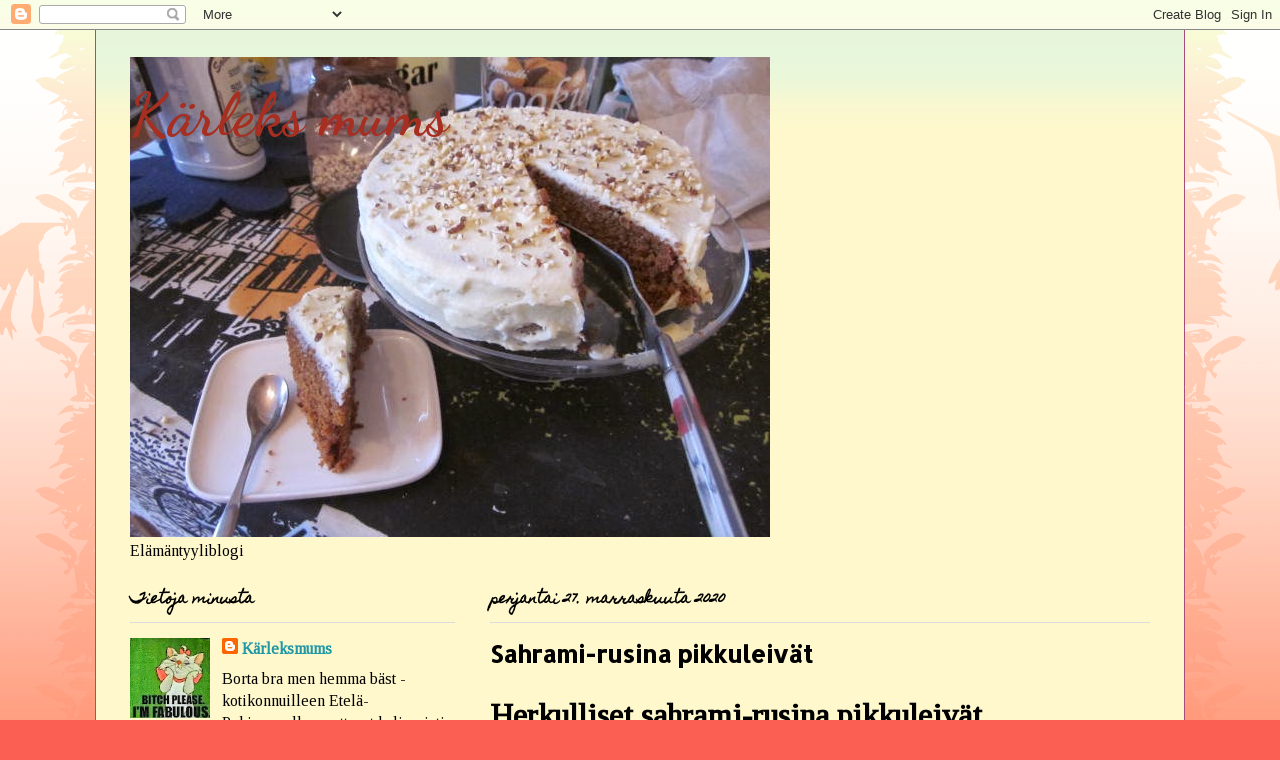

--- FILE ---
content_type: text/html; charset=UTF-8
request_url: https://ullaskarleksmums.blogspot.com/2020/
body_size: 19506
content:
<!DOCTYPE html>
<html class='v2' dir='ltr' lang='fi'>
<head>
<link href='https://www.blogger.com/static/v1/widgets/335934321-css_bundle_v2.css' rel='stylesheet' type='text/css'/>
<meta content='width=1100' name='viewport'/>
<meta content='text/html; charset=UTF-8' http-equiv='Content-Type'/>
<meta content='blogger' name='generator'/>
<link href='https://ullaskarleksmums.blogspot.com/favicon.ico' rel='icon' type='image/x-icon'/>
<link href='http://ullaskarleksmums.blogspot.com/2020/' rel='canonical'/>
<link rel="alternate" type="application/atom+xml" title="Kärleks mums - Atom" href="https://ullaskarleksmums.blogspot.com/feeds/posts/default" />
<link rel="alternate" type="application/rss+xml" title="Kärleks mums - RSS" href="https://ullaskarleksmums.blogspot.com/feeds/posts/default?alt=rss" />
<link rel="service.post" type="application/atom+xml" title="Kärleks mums - Atom" href="https://www.blogger.com/feeds/5452336601923785770/posts/default" />
<!--Can't find substitution for tag [blog.ieCssRetrofitLinks]-->
<meta content='http://ullaskarleksmums.blogspot.com/2020/' property='og:url'/>
<meta content='Kärleks mums' property='og:title'/>
<meta content='' property='og:description'/>
<title>Kärleks mums: 2020</title>
<style type='text/css'>@font-face{font-family:'Allerta Stencil';font-style:normal;font-weight:400;font-display:swap;src:url(//fonts.gstatic.com/s/allertastencil/v24/HTx0L209KT-LmIE9N7OR6eiycOe1_Db29XP-vA.woff2)format('woff2');unicode-range:U+0000-00FF,U+0131,U+0152-0153,U+02BB-02BC,U+02C6,U+02DA,U+02DC,U+0304,U+0308,U+0329,U+2000-206F,U+20AC,U+2122,U+2191,U+2193,U+2212,U+2215,U+FEFF,U+FFFD;}@font-face{font-family:'Dancing Script';font-style:normal;font-weight:700;font-display:swap;src:url(//fonts.gstatic.com/s/dancingscript/v29/If2cXTr6YS-zF4S-kcSWSVi_sxjsohD9F50Ruu7B1i03Rep8hNX6plRPjLo.woff2)format('woff2');unicode-range:U+0102-0103,U+0110-0111,U+0128-0129,U+0168-0169,U+01A0-01A1,U+01AF-01B0,U+0300-0301,U+0303-0304,U+0308-0309,U+0323,U+0329,U+1EA0-1EF9,U+20AB;}@font-face{font-family:'Dancing Script';font-style:normal;font-weight:700;font-display:swap;src:url(//fonts.gstatic.com/s/dancingscript/v29/If2cXTr6YS-zF4S-kcSWSVi_sxjsohD9F50Ruu7B1i03ROp8hNX6plRPjLo.woff2)format('woff2');unicode-range:U+0100-02BA,U+02BD-02C5,U+02C7-02CC,U+02CE-02D7,U+02DD-02FF,U+0304,U+0308,U+0329,U+1D00-1DBF,U+1E00-1E9F,U+1EF2-1EFF,U+2020,U+20A0-20AB,U+20AD-20C0,U+2113,U+2C60-2C7F,U+A720-A7FF;}@font-face{font-family:'Dancing Script';font-style:normal;font-weight:700;font-display:swap;src:url(//fonts.gstatic.com/s/dancingscript/v29/If2cXTr6YS-zF4S-kcSWSVi_sxjsohD9F50Ruu7B1i03Sup8hNX6plRP.woff2)format('woff2');unicode-range:U+0000-00FF,U+0131,U+0152-0153,U+02BB-02BC,U+02C6,U+02DA,U+02DC,U+0304,U+0308,U+0329,U+2000-206F,U+20AC,U+2122,U+2191,U+2193,U+2212,U+2215,U+FEFF,U+FFFD;}@font-face{font-family:'Homemade Apple';font-style:normal;font-weight:400;font-display:swap;src:url(//fonts.gstatic.com/s/homemadeapple/v24/Qw3EZQFXECDrI2q789EKQZJob0x6XHgOiJM6.woff2)format('woff2');unicode-range:U+0000-00FF,U+0131,U+0152-0153,U+02BB-02BC,U+02C6,U+02DA,U+02DC,U+0304,U+0308,U+0329,U+2000-206F,U+20AC,U+2122,U+2191,U+2193,U+2212,U+2215,U+FEFF,U+FFFD;}@font-face{font-family:'Tinos';font-style:normal;font-weight:400;font-display:swap;src:url(//fonts.gstatic.com/s/tinos/v25/buE4poGnedXvwjX2fmRD8iI_wNU.woff2)format('woff2');unicode-range:U+0460-052F,U+1C80-1C8A,U+20B4,U+2DE0-2DFF,U+A640-A69F,U+FE2E-FE2F;}@font-face{font-family:'Tinos';font-style:normal;font-weight:400;font-display:swap;src:url(//fonts.gstatic.com/s/tinos/v25/buE4poGnedXvwjX_fmRD8iI_wNU.woff2)format('woff2');unicode-range:U+0301,U+0400-045F,U+0490-0491,U+04B0-04B1,U+2116;}@font-face{font-family:'Tinos';font-style:normal;font-weight:400;font-display:swap;src:url(//fonts.gstatic.com/s/tinos/v25/buE4poGnedXvwjX3fmRD8iI_wNU.woff2)format('woff2');unicode-range:U+1F00-1FFF;}@font-face{font-family:'Tinos';font-style:normal;font-weight:400;font-display:swap;src:url(//fonts.gstatic.com/s/tinos/v25/buE4poGnedXvwjX4fmRD8iI_wNU.woff2)format('woff2');unicode-range:U+0370-0377,U+037A-037F,U+0384-038A,U+038C,U+038E-03A1,U+03A3-03FF;}@font-face{font-family:'Tinos';font-style:normal;font-weight:400;font-display:swap;src:url(//fonts.gstatic.com/s/tinos/v25/buE4poGnedXvwjX5fmRD8iI_wNU.woff2)format('woff2');unicode-range:U+0307-0308,U+0590-05FF,U+200C-2010,U+20AA,U+25CC,U+FB1D-FB4F;}@font-face{font-family:'Tinos';font-style:normal;font-weight:400;font-display:swap;src:url(//fonts.gstatic.com/s/tinos/v25/buE4poGnedXvwjX0fmRD8iI_wNU.woff2)format('woff2');unicode-range:U+0102-0103,U+0110-0111,U+0128-0129,U+0168-0169,U+01A0-01A1,U+01AF-01B0,U+0300-0301,U+0303-0304,U+0308-0309,U+0323,U+0329,U+1EA0-1EF9,U+20AB;}@font-face{font-family:'Tinos';font-style:normal;font-weight:400;font-display:swap;src:url(//fonts.gstatic.com/s/tinos/v25/buE4poGnedXvwjX1fmRD8iI_wNU.woff2)format('woff2');unicode-range:U+0100-02BA,U+02BD-02C5,U+02C7-02CC,U+02CE-02D7,U+02DD-02FF,U+0304,U+0308,U+0329,U+1D00-1DBF,U+1E00-1E9F,U+1EF2-1EFF,U+2020,U+20A0-20AB,U+20AD-20C0,U+2113,U+2C60-2C7F,U+A720-A7FF;}@font-face{font-family:'Tinos';font-style:normal;font-weight:400;font-display:swap;src:url(//fonts.gstatic.com/s/tinos/v25/buE4poGnedXvwjX7fmRD8iI_.woff2)format('woff2');unicode-range:U+0000-00FF,U+0131,U+0152-0153,U+02BB-02BC,U+02C6,U+02DA,U+02DC,U+0304,U+0308,U+0329,U+2000-206F,U+20AC,U+2122,U+2191,U+2193,U+2212,U+2215,U+FEFF,U+FFFD;}</style>
<style id='page-skin-1' type='text/css'><!--
/*
-----------------------------------------------
Blogger Template Style
Name:     Ethereal
Designer: Jason Morrow
URL:      jasonmorrow.etsy.com
----------------------------------------------- */
/* Content
----------------------------------------------- */
body {
font: normal normal 16px Tinos;
color: #000000;
background: #fb5e53 url(//www.blogblog.com/1kt/ethereal/birds-2toned-bg.png) repeat-x scroll top center;
}
html body .content-outer {
min-width: 0;
max-width: 100%;
width: 100%;
}
a:link {
text-decoration: none;
color: #2198a6;
}
a:visited {
text-decoration: none;
color: #4d469c;
}
a:hover {
text-decoration: underline;
color: #2198a6;
}
.main-inner {
padding-top: 15px;
}
.body-fauxcolumn-outer {
background: transparent none repeat-x scroll top center;
}
.content-fauxcolumns .fauxcolumn-inner {
background: #fff8cc url(//www.blogblog.com/1kt/ethereal/bird-2toned-blue-fade.png) repeat-x scroll top left;
border-left: 1px solid #a64d79;
border-right: 1px solid #a64d79;
}
/* Flexible Background
----------------------------------------------- */
.content-fauxcolumn-outer .fauxborder-left {
width: 100%;
padding-left: 300px;
margin-left: -300px;
background-color: transparent;
background-image: url(//themes.googleusercontent.com/image?id=0BwVBOzw_-hbMNjViMzQ0ZDEtMWU1NS00ZTBkLWFjY2EtZjM5YmU4OTA2MjBm);
background-repeat: no-repeat;
background-position: left top;
}
.content-fauxcolumn-outer .fauxborder-right {
margin-right: -299px;
width: 299px;
background-color: transparent;
background-image: url(//themes.googleusercontent.com/image?id=0BwVBOzw_-hbMNjViMzQ0ZDEtMWU1NS00ZTBkLWFjY2EtZjM5YmU4OTA2MjBm);
background-repeat: no-repeat;
background-position: right top;
}
/* Columns
----------------------------------------------- */
.content-inner {
padding: 0;
}
/* Header
----------------------------------------------- */
.header-inner {
padding: 27px 0 3px;
}
.header-inner .section {
margin: 0 35px;
}
.Header h1 {
font: normal bold 60px Dancing Script;
color: #a62f21;
}
.Header h1 a {
color: #a62f21;
}
.Header .description {
font-size: 115%;
color: #666666;
}
.header-inner .Header .titlewrapper,
.header-inner .Header .descriptionwrapper {
padding-left: 0;
padding-right: 0;
margin-bottom: 0;
}
/* Tabs
----------------------------------------------- */
.tabs-outer {
position: relative;
background: transparent;
}
.tabs-cap-top, .tabs-cap-bottom {
position: absolute;
width: 100%;
}
.tabs-cap-bottom {
bottom: 0;
}
.tabs-inner {
padding: 0;
}
.tabs-inner .section {
margin: 0 35px;
}
*+html body .tabs-inner .widget li {
padding: 1px;
}
.PageList {
border-bottom: 1px solid #fb5e53;
}
.tabs-inner .widget li.selected a,
.tabs-inner .widget li a:hover {
position: relative;
-moz-border-radius-topleft: 5px;
-moz-border-radius-topright: 5px;
-webkit-border-top-left-radius: 5px;
-webkit-border-top-right-radius: 5px;
-goog-ms-border-top-left-radius: 5px;
-goog-ms-border-top-right-radius: 5px;
border-top-left-radius: 5px;
border-top-right-radius: 5px;
background: #e16e49 none ;
color: #ffffff;
}
.tabs-inner .widget li a {
display: inline-block;
margin: 0;
margin-right: 1px;
padding: .65em 1.5em;
font: normal normal 12px 'Times New Roman', Times, FreeSerif, serif;
color: #000000;
background-color: #ffdfc7;
-moz-border-radius-topleft: 5px;
-moz-border-radius-topright: 5px;
-webkit-border-top-left-radius: 5px;
-webkit-border-top-right-radius: 5px;
-goog-ms-border-top-left-radius: 5px;
-goog-ms-border-top-right-radius: 5px;
border-top-left-radius: 5px;
border-top-right-radius: 5px;
}
/* Headings
----------------------------------------------- */
h2 {
font: normal bold 14px Homemade Apple;
color: #000000;
}
/* Widgets
----------------------------------------------- */
.main-inner .column-left-inner {
padding: 0 0 0 20px;
}
.main-inner .column-left-inner .section {
margin-right: 0;
}
.main-inner .column-right-inner {
padding: 0 20px 0 0;
}
.main-inner .column-right-inner .section {
margin-left: 0;
}
.main-inner .section {
padding: 0;
}
.main-inner .widget {
padding: 0 0 15px;
margin: 20px 0;
border-bottom: 1px solid #dbdbdb;
}
.main-inner .widget h2 {
margin: 0;
padding: .6em 0 .5em;
}
.footer-inner .widget h2 {
padding: 0 0 .4em;
}
.main-inner .widget h2 + div, .footer-inner .widget h2 + div {
padding-top: 15px;
}
.main-inner .widget .widget-content {
margin: 0;
padding: 15px 0 0;
}
.main-inner .widget ul, .main-inner .widget #ArchiveList ul.flat {
margin: -15px -15px -15px;
padding: 0;
list-style: none;
}
.main-inner .sidebar .widget h2 {
border-bottom: 1px solid #dbdbdb;
}
.main-inner .widget #ArchiveList {
margin: -15px 0 0;
}
.main-inner .widget ul li, .main-inner .widget #ArchiveList ul.flat li {
padding: .5em 15px;
text-indent: 0;
}
.main-inner .widget #ArchiveList ul li {
padding-top: .25em;
padding-bottom: .25em;
}
.main-inner .widget ul li:first-child, .main-inner .widget #ArchiveList ul.flat li:first-child {
border-top: none;
}
.main-inner .widget ul li:last-child, .main-inner .widget #ArchiveList ul.flat li:last-child {
border-bottom: none;
}
.main-inner .widget .post-body ul {
padding: 0 2.5em;
margin: .5em 0;
list-style: disc;
}
.main-inner .widget .post-body ul li {
padding: 0.25em 0;
margin-bottom: .25em;
color: #000000;
border: none;
}
.footer-inner .widget ul {
padding: 0;
list-style: none;
}
.widget .zippy {
color: #cccccc;
}
/* Posts
----------------------------------------------- */
.main.section {
margin: 0 20px;
}
body .main-inner .Blog {
padding: 0;
background-color: transparent;
border: none;
}
.main-inner .widget h2.date-header {
border-bottom: 1px solid #dbdbdb;
}
.date-outer {
position: relative;
margin: 15px 0 20px;
}
.date-outer:first-child {
margin-top: 0;
}
.date-posts {
clear: both;
}
.post-outer, .inline-ad {
border-bottom: 1px solid #dbdbdb;
padding: 30px 0;
}
.post-outer {
padding-bottom: 10px;
}
.post-outer:first-child {
padding-top: 0;
border-top: none;
}
.post-outer:last-child, .inline-ad:last-child {
border-bottom: none;
}
.post-body img {
padding: 8px;
}
h3.post-title, h4 {
font: normal bold 24px Allerta Stencil;
color: #000000;
}
h3.post-title a {
font: normal bold 24px Allerta Stencil;
color: #000000;
text-decoration: none;
}
h3.post-title a:hover {
color: #2198a6;
text-decoration: underline;
}
.post-header {
margin: 0 0 1.5em;
}
.post-body {
line-height: 1.4;
}
.post-footer {
margin: 1.5em 0 0;
}
#blog-pager {
padding: 15px;
}
.blog-feeds, .post-feeds {
margin: 1em 0;
text-align: center;
}
.post-outer .comments {
margin-top: 2em;
}
/* Comments
----------------------------------------------- */
.comments .comments-content .icon.blog-author {
background-repeat: no-repeat;
background-image: url([data-uri]);
}
.comments .comments-content .loadmore a {
background: #fff8cc url(//www.blogblog.com/1kt/ethereal/bird-2toned-blue-fade.png) repeat-x scroll top left;
}
.comments .comments-content .loadmore a {
border-top: 1px solid #dbdbdb;
border-bottom: 1px solid #dbdbdb;
}
.comments .comment-thread.inline-thread {
background: #fff8cc url(//www.blogblog.com/1kt/ethereal/bird-2toned-blue-fade.png) repeat-x scroll top left;
}
.comments .continue {
border-top: 2px solid #dbdbdb;
}
/* Footer
----------------------------------------------- */
.footer-inner {
padding: 30px 0;
overflow: hidden;
}
/* Mobile
----------------------------------------------- */
body.mobile  {
background-size: auto
}
.mobile .body-fauxcolumn-outer {
background: ;
}
.mobile .content-fauxcolumns .fauxcolumn-inner {
opacity: 0.75;
}
.mobile .content-fauxcolumn-outer .fauxborder-right {
margin-right: 0;
}
.mobile-link-button {
background-color: #e16e49;
}
.mobile-link-button a:link, .mobile-link-button a:visited {
color: #ffffff;
}
.mobile-index-contents {
color: #444444;
}
.mobile .body-fauxcolumn-outer {
background-size: 100% auto;
}
.mobile .mobile-date-outer {
border-bottom: transparent;
}
.mobile .PageList {
border-bottom: none;
}
.mobile .tabs-inner .section {
margin: 0;
}
.mobile .tabs-inner .PageList .widget-content {
background: #e16e49 none;
color: #ffffff;
}
.mobile .tabs-inner .PageList .widget-content .pagelist-arrow {
border-left: 1px solid #ffffff;
}
.mobile .footer-inner {
overflow: visible;
}
body.mobile .AdSense {
margin: 0 -10px;
}

--></style>
<style id='template-skin-1' type='text/css'><!--
body {
min-width: 1090px;
}
.content-outer, .content-fauxcolumn-outer, .region-inner {
min-width: 1090px;
max-width: 1090px;
_width: 1090px;
}
.main-inner .columns {
padding-left: 360px;
padding-right: 0px;
}
.main-inner .fauxcolumn-center-outer {
left: 360px;
right: 0px;
/* IE6 does not respect left and right together */
_width: expression(this.parentNode.offsetWidth -
parseInt("360px") -
parseInt("0px") + 'px');
}
.main-inner .fauxcolumn-left-outer {
width: 360px;
}
.main-inner .fauxcolumn-right-outer {
width: 0px;
}
.main-inner .column-left-outer {
width: 360px;
right: 100%;
margin-left: -360px;
}
.main-inner .column-right-outer {
width: 0px;
margin-right: -0px;
}
#layout {
min-width: 0;
}
#layout .content-outer {
min-width: 0;
width: 800px;
}
#layout .region-inner {
min-width: 0;
width: auto;
}
body#layout div.add_widget {
padding: 8px;
}
body#layout div.add_widget a {
margin-left: 32px;
}
--></style>
<link href='https://www.blogger.com/dyn-css/authorization.css?targetBlogID=5452336601923785770&amp;zx=9151e062-597f-4689-ac13-a782f759d1e1' media='none' onload='if(media!=&#39;all&#39;)media=&#39;all&#39;' rel='stylesheet'/><noscript><link href='https://www.blogger.com/dyn-css/authorization.css?targetBlogID=5452336601923785770&amp;zx=9151e062-597f-4689-ac13-a782f759d1e1' rel='stylesheet'/></noscript>
<meta name='google-adsense-platform-account' content='ca-host-pub-1556223355139109'/>
<meta name='google-adsense-platform-domain' content='blogspot.com'/>

</head>
<body class='loading variant-hummingBirds2'>
<div class='navbar section' id='navbar' name='Navigointipalkki'><div class='widget Navbar' data-version='1' id='Navbar1'><script type="text/javascript">
    function setAttributeOnload(object, attribute, val) {
      if(window.addEventListener) {
        window.addEventListener('load',
          function(){ object[attribute] = val; }, false);
      } else {
        window.attachEvent('onload', function(){ object[attribute] = val; });
      }
    }
  </script>
<div id="navbar-iframe-container"></div>
<script type="text/javascript" src="https://apis.google.com/js/platform.js"></script>
<script type="text/javascript">
      gapi.load("gapi.iframes:gapi.iframes.style.bubble", function() {
        if (gapi.iframes && gapi.iframes.getContext) {
          gapi.iframes.getContext().openChild({
              url: 'https://www.blogger.com/navbar/5452336601923785770?origin\x3dhttps://ullaskarleksmums.blogspot.com',
              where: document.getElementById("navbar-iframe-container"),
              id: "navbar-iframe"
          });
        }
      });
    </script><script type="text/javascript">
(function() {
var script = document.createElement('script');
script.type = 'text/javascript';
script.src = '//pagead2.googlesyndication.com/pagead/js/google_top_exp.js';
var head = document.getElementsByTagName('head')[0];
if (head) {
head.appendChild(script);
}})();
</script>
</div></div>
<div class='body-fauxcolumns'>
<div class='fauxcolumn-outer body-fauxcolumn-outer'>
<div class='cap-top'>
<div class='cap-left'></div>
<div class='cap-right'></div>
</div>
<div class='fauxborder-left'>
<div class='fauxborder-right'></div>
<div class='fauxcolumn-inner'>
</div>
</div>
<div class='cap-bottom'>
<div class='cap-left'></div>
<div class='cap-right'></div>
</div>
</div>
</div>
<div class='content'>
<div class='content-fauxcolumns'>
<div class='fauxcolumn-outer content-fauxcolumn-outer'>
<div class='cap-top'>
<div class='cap-left'></div>
<div class='cap-right'></div>
</div>
<div class='fauxborder-left'>
<div class='fauxborder-right'></div>
<div class='fauxcolumn-inner'>
</div>
</div>
<div class='cap-bottom'>
<div class='cap-left'></div>
<div class='cap-right'></div>
</div>
</div>
</div>
<div class='content-outer'>
<div class='content-cap-top cap-top'>
<div class='cap-left'></div>
<div class='cap-right'></div>
</div>
<div class='fauxborder-left content-fauxborder-left'>
<div class='fauxborder-right content-fauxborder-right'></div>
<div class='content-inner'>
<header>
<div class='header-outer'>
<div class='header-cap-top cap-top'>
<div class='cap-left'></div>
<div class='cap-right'></div>
</div>
<div class='fauxborder-left header-fauxborder-left'>
<div class='fauxborder-right header-fauxborder-right'></div>
<div class='region-inner header-inner'>
<div class='header section' id='header' name='Otsikko'><div class='widget Header' data-version='1' id='Header1'>
<div id='header-inner' style='background-image: url("https://blogger.googleusercontent.com/img/b/R29vZ2xl/AVvXsEgvUK2pL4ur0O5_SH4VtJlul0Q6yzvqIlL409NPxY-8ncz4JLsm5RoarnkzTwIVk3M-i6_u1JxSkSskWD8Pjc0t0eKwpfGDFmaeNEWaq1WLOoHIhBXw14jw7o_vkRNCd0Q_oU4nKRApnc8Q/s1600/IMG_4495.JPG"); background-position: left; width: 640px; min-height: 480px; _height: 480px; background-repeat: no-repeat; '>
<div class='titlewrapper' style='background: transparent'>
<h1 class='title' style='background: transparent; border-width: 0px'>
<a href='https://ullaskarleksmums.blogspot.com/'>
Kärleks mums
</a>
</h1>
</div>
<div class='descriptionwrapper'>
<p class='description'><span>
</span></p>
</div>
</div>
</div></div>
</div>
</div>
<div class='header-cap-bottom cap-bottom'>
<div class='cap-left'></div>
<div class='cap-right'></div>
</div>
</div>
</header>
<div class='tabs-outer'>
<div class='tabs-cap-top cap-top'>
<div class='cap-left'></div>
<div class='cap-right'></div>
</div>
<div class='fauxborder-left tabs-fauxborder-left'>
<div class='fauxborder-right tabs-fauxborder-right'></div>
<div class='region-inner tabs-inner'>
<div class='tabs section' id='crosscol' name='Kaikki sarakkeet'><div class='widget Text' data-version='1' id='Text1'>
<h2 class='title'>KÄRLEKS MUMS</h2>
<div class='widget-content'>
Elämäntyyliblogi
</div>
<div class='clear'></div>
</div></div>
<div class='tabs no-items section' id='crosscol-overflow' name='Cross-Column 2'></div>
</div>
</div>
<div class='tabs-cap-bottom cap-bottom'>
<div class='cap-left'></div>
<div class='cap-right'></div>
</div>
</div>
<div class='main-outer'>
<div class='main-cap-top cap-top'>
<div class='cap-left'></div>
<div class='cap-right'></div>
</div>
<div class='fauxborder-left main-fauxborder-left'>
<div class='fauxborder-right main-fauxborder-right'></div>
<div class='region-inner main-inner'>
<div class='columns fauxcolumns'>
<div class='fauxcolumn-outer fauxcolumn-center-outer'>
<div class='cap-top'>
<div class='cap-left'></div>
<div class='cap-right'></div>
</div>
<div class='fauxborder-left'>
<div class='fauxborder-right'></div>
<div class='fauxcolumn-inner'>
</div>
</div>
<div class='cap-bottom'>
<div class='cap-left'></div>
<div class='cap-right'></div>
</div>
</div>
<div class='fauxcolumn-outer fauxcolumn-left-outer'>
<div class='cap-top'>
<div class='cap-left'></div>
<div class='cap-right'></div>
</div>
<div class='fauxborder-left'>
<div class='fauxborder-right'></div>
<div class='fauxcolumn-inner'>
</div>
</div>
<div class='cap-bottom'>
<div class='cap-left'></div>
<div class='cap-right'></div>
</div>
</div>
<div class='fauxcolumn-outer fauxcolumn-right-outer'>
<div class='cap-top'>
<div class='cap-left'></div>
<div class='cap-right'></div>
</div>
<div class='fauxborder-left'>
<div class='fauxborder-right'></div>
<div class='fauxcolumn-inner'>
</div>
</div>
<div class='cap-bottom'>
<div class='cap-left'></div>
<div class='cap-right'></div>
</div>
</div>
<!-- corrects IE6 width calculation -->
<div class='columns-inner'>
<div class='column-center-outer'>
<div class='column-center-inner'>
<div class='main section' id='main' name='Ensisijainen'><div class='widget Blog' data-version='1' id='Blog1'>
<div class='blog-posts hfeed'>

          <div class="date-outer">
        
<h2 class='date-header'><span>perjantai 27. marraskuuta 2020</span></h2>

          <div class="date-posts">
        
<div class='post-outer'>
<div class='post hentry uncustomized-post-template' itemprop='blogPost' itemscope='itemscope' itemtype='http://schema.org/BlogPosting'>
<meta content='https://blogger.googleusercontent.com/img/b/R29vZ2xl/AVvXsEi951tswhoTAwydk8y7U5icvLsA3qj3NHo5lEJeoLGZANdvyZl-uNJ6j6a_VG7Pi9ZjpYVadPGlpwJlsdIFfWEhdmmv_OP3FnsA4OooTqcE7VPbqWKyxpoZge5hrNhPKjba6lRqpiFKkW-5/w586-h640/IMG_5117.jpg' itemprop='image_url'/>
<meta content='5452336601923785770' itemprop='blogId'/>
<meta content='2296279788991841342' itemprop='postId'/>
<a name='2296279788991841342'></a>
<h3 class='post-title entry-title' itemprop='name'>
<a href='https://ullaskarleksmums.blogspot.com/2020/11/sahrami-rusina-pikkuleivat.html'>Sahrami-rusina pikkuleivät</a>
</h3>
<div class='post-header'>
<div class='post-header-line-1'></div>
</div>
<div class='post-body entry-content' id='post-body-2296279788991841342' itemprop='description articleBody'>
<h1 style="text-align: left;">Herkulliset sahrami-rusina pikkuleivät</h1><p><br /></p><p>Tähän reseptiin ihastuin heti, kun näin että siinä on sahramia! Olen asunut opiskeluaikana Ruotsissa ja joulunaikaan pääsin maistelemaan ihania sahramilla maustettuja leivonnaisia. Suomessa tätä maustetta ehkä arastellaan hieman. Alkuperäinen resepti on Camilla Hamidin ja siihen pääset klikkaamalla&nbsp;<a href="https://mykitchenstories.se/lussebullesnittar/">tästä.</a>&nbsp;Tämä pikkuleipäresepti on helppo ja nopea, periaatteessa samantyylinen kuin viipaleleivät.</p><p><br /></p><div class="separator" style="clear: both; text-align: center;"><a href="https://blogger.googleusercontent.com/img/b/R29vZ2xl/AVvXsEi951tswhoTAwydk8y7U5icvLsA3qj3NHo5lEJeoLGZANdvyZl-uNJ6j6a_VG7Pi9ZjpYVadPGlpwJlsdIFfWEhdmmv_OP3FnsA4OooTqcE7VPbqWKyxpoZge5hrNhPKjba6lRqpiFKkW-5/s640/IMG_5117.jpg" imageanchor="1" style="margin-left: 1em; margin-right: 1em;"><img border="0" data-original-height="640" data-original-width="586" height="640" src="https://blogger.googleusercontent.com/img/b/R29vZ2xl/AVvXsEi951tswhoTAwydk8y7U5icvLsA3qj3NHo5lEJeoLGZANdvyZl-uNJ6j6a_VG7Pi9ZjpYVadPGlpwJlsdIFfWEhdmmv_OP3FnsA4OooTqcE7VPbqWKyxpoZge5hrNhPKjba6lRqpiFKkW-5/w586-h640/IMG_5117.jpg" width="586" /></a></div><br /><p><br /></p><p>Tässä resepti suomennettuna ja hieman ullamaisesti muunnettuna:</p><h2 style="text-align: left;">Sahrami-rusina pikkuleivät</h2><p>1 maustepussi sahramia&nbsp;</p><p>puolikas sitruunan tai limen mehu</p><p>200 gr Valio voita</p><p>2 dl sokeria</p><p>1 dl vaaleaa siirappia tai glukoosisiirappia</p><p>2 tl leivinjauhetta</p><p>0,5 tl vaniljasokeria</p><p>5 dl vehnäjauhoja</p><p>1 dl rusinoita</p><p>koristeluun raesokeria</p><p><br /></p><p>Tee näin:</p><p>Laita rusinat likoamaan vesilasiin vähintään tunti ennen leipomista, näin ne ehtivät pehmetä hyvin ja ovat mehukkaita. Laita sitten uuni lämpenemään 175 C&#176;. Purista puolikkaan limen/sitruunan mehu ja kaada sahramijauhe sinne ja sekoita huolella. Vatkaa voi, siirappi, sokeri ja sahrami-sitruunamehu kuohkeaksi vaahdoksi. Minulla oli kaapissa avaamaton glukoosisiirappipurkki, joka kävi tähän reseptiin erinomaisesti. Lisää kuivat aineet jonka jälkeen lopuksi rusinat, ja sekoita vain sen verran, että kaikki on sekaisin. Taikinan ei tarvitse antaa seisahtaa, vaan voit valmistella heti ne uunipellille.</p><p>Jaa taikina neljään osaan ja muotoile siitä neljä pitkulaista tankoa, molemmille uunipelleille kaksi. Pyörittele ne tangoiksi jauhotetulla pöydällä tai alustalla. Painele tankoja kevyesti haarukalla, jotta raesokeri pysyisi siinä pinnalla paremmin. Voit myös halutessasi voidella pinnan kevyesti kananmunalla (minä tein näin). Varo, ettet kumminkaan paina tankoja liikaa, sillä ne saavat itsestään levitä uunissa paistuessaan. Koristele pinnat lopuksi raesokerilla. Paista uunin keskiosassa n. 15 minuuttia, tai kunnes ovat saaneet hieman väriä reunoille, mutta saavat kuitenkin olla pehmeitä keskeltä. Viipaloi tangot lämpimänä haluamasi kokoisiksi viipaleiksi. Tarjoile glögin tai lämpimän teen tai kaakaon kanssa. Nam!</p><div class="separator" style="clear: both; text-align: center;"><a href="https://blogger.googleusercontent.com/img/b/R29vZ2xl/AVvXsEiCjllCTskbJLRtDovwMXlQoX53A-bsJzUIlA-4B67RERSMDO6rzLpsip2gMhNZms-EX4YrejxnTJsVkmsAuO-qHVcjNaClyk2f6N3tE5wkVss3jJpzKBY5IvVZ-zuKV5HUTNHusJxjxELQ/s640/IMG_5107.jpg" imageanchor="1" style="margin-left: 1em; margin-right: 1em;"><img border="0" data-original-height="640" data-original-width="480" height="320" src="https://blogger.googleusercontent.com/img/b/R29vZ2xl/AVvXsEiCjllCTskbJLRtDovwMXlQoX53A-bsJzUIlA-4B67RERSMDO6rzLpsip2gMhNZms-EX4YrejxnTJsVkmsAuO-qHVcjNaClyk2f6N3tE5wkVss3jJpzKBY5IvVZ-zuKV5HUTNHusJxjxELQ/s320/IMG_5107.jpg" /></a></div><div class="separator" style="clear: both; text-align: center;">Kaksi pitkulaista tankoa uunipellillä.</div><br /><div class="separator" style="clear: both; text-align: center;"><div class="separator" style="clear: both; text-align: center;"><a href="https://blogger.googleusercontent.com/img/b/R29vZ2xl/AVvXsEiKquOiuyuJ5xsJHHuj7tkaZonflPQKTYDsF1PXmJk0Hbcg0TzRuvUMLqM-xO3PH6CMKr2hNvGmBBfifkmGnTysp1KKfXa3lq_E_YYMAA9SiJ4Lz7_l5rf3NsKi9pzi738VNUHaodi7CR37/s640/IMG_5108.jpg" imageanchor="1" style="margin-left: 1em; margin-right: 1em;"><img border="0" data-original-height="640" data-original-width="480" height="320" src="https://blogger.googleusercontent.com/img/b/R29vZ2xl/AVvXsEiKquOiuyuJ5xsJHHuj7tkaZonflPQKTYDsF1PXmJk0Hbcg0TzRuvUMLqM-xO3PH6CMKr2hNvGmBBfifkmGnTysp1KKfXa3lq_E_YYMAA9SiJ4Lz7_l5rf3NsKi9pzi738VNUHaodi7CR37/s320/IMG_5108.jpg" /></a></div><div class="separator" style="clear: both; text-align: center;">Painele haarukalla kevysti, jotta raesokeri pysyy pinnalla paremmin paiston ajan.</div><div class="separator" style="clear: both; text-align: center;"><br /></div><div class="separator" style="clear: both; text-align: center;"><a href="https://blogger.googleusercontent.com/img/b/R29vZ2xl/AVvXsEjoRtNS4x9ahMqDQCSv1rwTLDqcQURW6y5sgYFbSF8eyasCgNo5rlQG7o5yJFX1b7xoIE_nCxthZoqaAe_VvOUntYX1BctQ1dcpNwwWZweeFUYazALCIRyfEyb2Hy7aK2Dwf-s7-lsLi4wQ/s640/IMG_5111.jpg" imageanchor="1" style="margin-left: 1em; margin-right: 1em;"><img border="0" data-original-height="640" data-original-width="480" height="320" src="https://blogger.googleusercontent.com/img/b/R29vZ2xl/AVvXsEjoRtNS4x9ahMqDQCSv1rwTLDqcQURW6y5sgYFbSF8eyasCgNo5rlQG7o5yJFX1b7xoIE_nCxthZoqaAe_VvOUntYX1BctQ1dcpNwwWZweeFUYazALCIRyfEyb2Hy7aK2Dwf-s7-lsLi4wQ/s320/IMG_5111.jpg" /></a></div><div class="separator" style="clear: both; text-align: center;">Voitelun jälkeen ripottele raesokeria tankojen päälle.</div><br /><div class="separator" style="clear: both; text-align: center;"><div class="separator" style="clear: both; text-align: center;"><a href="https://blogger.googleusercontent.com/img/b/R29vZ2xl/AVvXsEjoqumoXOb3wTKUPRiuSvz3QOT3I-u_nY7_GrZXwGFAntMNeYK_DMf1tjsPupKU6nxKj4RUz32dOiAsdt9pu_OOgrfliGc5t9ylZYBl96UzVy3Xd31MjPyShyS5fENwgelYoK0OpqyJlYuD/s640/IMG_5113.jpg" imageanchor="1" style="margin-left: 1em; margin-right: 1em;"><img border="0" data-original-height="640" data-original-width="480" height="320" src="https://blogger.googleusercontent.com/img/b/R29vZ2xl/AVvXsEjoqumoXOb3wTKUPRiuSvz3QOT3I-u_nY7_GrZXwGFAntMNeYK_DMf1tjsPupKU6nxKj4RUz32dOiAsdt9pu_OOgrfliGc5t9ylZYBl96UzVy3Xd31MjPyShyS5fENwgelYoK0OpqyJlYuD/s320/IMG_5113.jpg" /></a></div><div class="separator" style="clear: both; text-align: center;">Leikkaa haluamasi kokoisiksi viipaleiksi! Itse leikkasin aika reiluja, että on enemmän syötävää kerralla ;).</div><br /></div><a href="https://blogger.googleusercontent.com/img/b/R29vZ2xl/AVvXsEgRkuLq1d1awuQKAnsEqRICLKvrTQmmgfFm5HNS49iOcGCUaeiBWt1flED4NUwgEg_z90RSqEjWggbNQU8PpLvo6pKiA8ps5It33UznQ7YW6Mss6pA-bcLXz7YnVo4MZWlZrS6wGdgOVR78/s640/155A82CB-12B6-4297-AE85-2F7699D4D5C1.JPG" imageanchor="1" style="margin-left: 1em; margin-right: 1em;"><img border="0" data-original-height="360" data-original-width="640" src="https://blogger.googleusercontent.com/img/b/R29vZ2xl/AVvXsEgRkuLq1d1awuQKAnsEqRICLKvrTQmmgfFm5HNS49iOcGCUaeiBWt1flED4NUwgEg_z90RSqEjWggbNQU8PpLvo6pKiA8ps5It33UznQ7YW6Mss6pA-bcLXz7YnVo4MZWlZrS6wGdgOVR78/s320/155A82CB-12B6-4297-AE85-2F7699D4D5C1.JPG" width="320" /></a></div><div class="separator" style="clear: both; text-align: center;">Pääpalat on parhaimpia nauttia uunituoreena ja melko lämpiminä vielä.</div><br /><br /><br /><br /><div class="separator" style="clear: both; text-align: center;"><a href="https://blogger.googleusercontent.com/img/b/R29vZ2xl/AVvXsEhboXxqXWciJ02CIuSAEvdNxIYOSOrk9aFfkVlZjy9ZmQoQayLysise_phJapzauC_6qR6lr6dqQvhJEXYdhaMoiOsbubfzoGpIRH6xdpPVKZE2xqHfhAVP7UkwNX_pfA45rF3nnJQ6FQQP/s640/IMG_5121.jpg" imageanchor="1" style="margin-left: 1em; margin-right: 1em;"><img border="0" data-original-height="640" data-original-width="480" height="320" src="https://blogger.googleusercontent.com/img/b/R29vZ2xl/AVvXsEhboXxqXWciJ02CIuSAEvdNxIYOSOrk9aFfkVlZjy9ZmQoQayLysise_phJapzauC_6qR6lr6dqQvhJEXYdhaMoiOsbubfzoGpIRH6xdpPVKZE2xqHfhAVP7UkwNX_pfA45rF3nnJQ6FQQP/s320/IMG_5121.jpg" /></a></div><div class="separator" style="clear: both; text-align: center;">Kattaus on kaiken A ja O. Joulupunaiselle Tuokio-lautaselle on ihana tehdä kattaus &lt;3!</div><div class="separator" style="clear: both; text-align: center;"><br /></div><div class="separator" style="clear: both; text-align: center;">Herkullista ensimmäistä adventtia! XXX</div><br /><p><br /></p><p><br /></p><p><br /></p><p><br /></p><p><br /></p><p><br /></p><p><br /></p>
<div style='clear: both;'></div>
</div>
<div class='post-footer'>
<div class='post-footer-line post-footer-line-1'>
<span class='post-author vcard'>
Lähettänyt
<span class='fn' itemprop='author' itemscope='itemscope' itemtype='http://schema.org/Person'>
<meta content='https://www.blogger.com/profile/05507155955422088558' itemprop='url'/>
<a class='g-profile' href='https://www.blogger.com/profile/05507155955422088558' rel='author' title='author profile'>
<span itemprop='name'>Kärleksmums</span>
</a>
</span>
</span>
<span class='post-timestamp'>
klo
<meta content='http://ullaskarleksmums.blogspot.com/2020/11/sahrami-rusina-pikkuleivat.html' itemprop='url'/>
<a class='timestamp-link' href='https://ullaskarleksmums.blogspot.com/2020/11/sahrami-rusina-pikkuleivat.html' rel='bookmark' title='permanent link'><abbr class='published' itemprop='datePublished' title='2020-11-27T12:41:00-08:00'>12.41</abbr></a>
</span>
<span class='post-comment-link'>
<a class='comment-link' href='https://ullaskarleksmums.blogspot.com/2020/11/sahrami-rusina-pikkuleivat.html#comment-form' onclick=''>
Ei kommentteja:
  </a>
</span>
<span class='post-icons'>
<span class='item-control blog-admin pid-336045261'>
<a href='https://www.blogger.com/post-edit.g?blogID=5452336601923785770&postID=2296279788991841342&from=pencil' title='Muokkaa tekstiä'>
<img alt='' class='icon-action' height='18' src='https://resources.blogblog.com/img/icon18_edit_allbkg.gif' width='18'/>
</a>
</span>
</span>
<div class='post-share-buttons goog-inline-block'>
<a class='goog-inline-block share-button sb-email' href='https://www.blogger.com/share-post.g?blogID=5452336601923785770&postID=2296279788991841342&target=email' target='_blank' title='Kohteen lähettäminen sähköpostitse'><span class='share-button-link-text'>Kohteen lähettäminen sähköpostitse</span></a><a class='goog-inline-block share-button sb-blog' href='https://www.blogger.com/share-post.g?blogID=5452336601923785770&postID=2296279788991841342&target=blog' onclick='window.open(this.href, "_blank", "height=270,width=475"); return false;' target='_blank' title='Bloggaa tästä!'><span class='share-button-link-text'>Bloggaa tästä!</span></a><a class='goog-inline-block share-button sb-twitter' href='https://www.blogger.com/share-post.g?blogID=5452336601923785770&postID=2296279788991841342&target=twitter' target='_blank' title='Jaa X:ssä'><span class='share-button-link-text'>Jaa X:ssä</span></a><a class='goog-inline-block share-button sb-facebook' href='https://www.blogger.com/share-post.g?blogID=5452336601923785770&postID=2296279788991841342&target=facebook' onclick='window.open(this.href, "_blank", "height=430,width=640"); return false;' target='_blank' title='Jaa Facebookiin'><span class='share-button-link-text'>Jaa Facebookiin</span></a><a class='goog-inline-block share-button sb-pinterest' href='https://www.blogger.com/share-post.g?blogID=5452336601923785770&postID=2296279788991841342&target=pinterest' target='_blank' title='Jaa Pinterestiin'><span class='share-button-link-text'>Jaa Pinterestiin</span></a>
</div>
</div>
<div class='post-footer-line post-footer-line-2'>
<span class='post-labels'>
</span>
</div>
<div class='post-footer-line post-footer-line-3'>
<span class='post-location'>
</span>
</div>
</div>
</div>
</div>

          </div></div>
        

          <div class="date-outer">
        
<h2 class='date-header'><span>lauantai 7. marraskuuta 2020</span></h2>

          <div class="date-posts">
        
<div class='post-outer'>
<div class='post hentry uncustomized-post-template' itemprop='blogPost' itemscope='itemscope' itemtype='http://schema.org/BlogPosting'>
<meta content='https://blogger.googleusercontent.com/img/b/R29vZ2xl/AVvXsEhizpLrFqw_MX_Gu2ACaUnhNK5ipsC9FRwOEUro20A5Gle9ATcXc6_BySCdwqvlWclp7AdU-Xy7hmpir1cTP86OdBTaYt0CeJqP_w424fa-ZwCLbYlhZNs22W8vpit67LcRvuysHxfU2kM1/w640-h480/IMG_6187.jpg' itemprop='image_url'/>
<meta content='5452336601923785770' itemprop='blogId'/>
<meta content='3654560344827787609' itemprop='postId'/>
<a name='3654560344827787609'></a>
<h3 class='post-title entry-title' itemprop='name'>
<a href='https://ullaskarleksmums.blogspot.com/2020/11/puolukka-kinuskikakku.html'>Puolukka-kinuskikakku</a>
</h3>
<div class='post-header'>
<div class='post-header-line-1'></div>
</div>
<div class='post-body entry-content' id='post-body-3654560344827787609' itemprop='description articleBody'>
<h1 style="text-align: justify;">Hei!</h1><table cellpadding="0" cellspacing="0" class="tr-caption-container" style="margin-left: auto; margin-right: auto; text-align: justify;"><tbody><tr><td style="text-align: center;"><a href="https://blogger.googleusercontent.com/img/b/R29vZ2xl/AVvXsEhizpLrFqw_MX_Gu2ACaUnhNK5ipsC9FRwOEUro20A5Gle9ATcXc6_BySCdwqvlWclp7AdU-Xy7hmpir1cTP86OdBTaYt0CeJqP_w424fa-ZwCLbYlhZNs22W8vpit67LcRvuysHxfU2kM1/s640/IMG_6187.jpg" style="margin-left: auto; margin-right: auto;"><img border="0" data-original-height="480" data-original-width="640" height="480" src="https://blogger.googleusercontent.com/img/b/R29vZ2xl/AVvXsEhizpLrFqw_MX_Gu2ACaUnhNK5ipsC9FRwOEUro20A5Gle9ATcXc6_BySCdwqvlWclp7AdU-Xy7hmpir1cTP86OdBTaYt0CeJqP_w424fa-ZwCLbYlhZNs22W8vpit67LcRvuysHxfU2kM1/w640-h480/IMG_6187.jpg" width="640" /></a></td></tr><tr><td class="tr-caption" style="text-align: center;">Rakastan runsaita kakkuja. Tämä on juuri sellainen!</td></tr></tbody></table><div style="text-align: justify;"><br /></div><p style="text-align: justify;"><br /></p><p style="text-align: justify;">Tänä syksynä olen saanut valtavasti nauttia puolukoista, kun äitini on niitä kymmenlitroittain niitä lähimetsästä minulle noukkinut. Tänä syksynä olen syönyt enemmän puolukoita, kuin koko elämäni aikana yhteensä (olen siis 35-vuotias). Vispipuuroa, puolukkarahkaa, pulled porkin kylkeen, kaalipadan kanssa.. Ja etenkin tätä kakkua olen leiponut paljon!</p><p style="text-align: justify;"><br /></p><p style="text-align: justify;">Idean kakkuun sain lukuisista naked cakeista, jotka ovat olleet leivonta-alan pinnalla jo useamman vuoden. Kehitin reseptin jo neljä vuotta sitten, syksyllä 2016 äidin syntymäpäiville marraskuussa. Tällöin keksin kakulle nimen "Mallan juhlapöydän unelma", sillä äitini Malla rakastaa kinuskia ja puolukoita! Samana vuonna kakusta nautittiin pikkujouluissa ystävieni kanssa, sekä perheen kanssa jouluaaton jälkiruokapöydässä! Tästä reseptistä on niin monesti kyselty, joten haluan jakaa tämän makuelämyksen kaikille sitä haluaville!&nbsp;</p><p style="text-align: justify;">Olen tehnyt kakun halkaisijaltaan joko 18 tai 20 cm irtopohjavuokaan. Myös tavallinen kakkuvuoka sopii, ei ole pakko olla irtopohjavuoka. Jos haluat isomman kakun, tee taikinasta kaksinkertainen.</p><p style="text-align: justify;"><br /></p><h3 style="text-align: justify;"><b>&nbsp;Pohja:</b></h3><p style="text-align: justify;">100 gr Valio voita</p><p style="text-align: justify;">1,5 dl sokeria</p><p style="text-align: justify;">1 iso kananmuna</p><p style="text-align: justify;">1/2 tl leivinjauhetta</p><p style="text-align: justify;">1/2 tl soodaa</p><p style="text-align: justify;">3/4 tl suolaa</p><p style="text-align: justify;">1 tl vanilliinisokeria</p><p style="text-align: justify;">1/2 tl kanelia</p><p style="text-align: justify;">1/2 tl kardemummaa</p><p style="text-align: justify;">1,5 rkl kaakaojauhetta</p><p style="text-align: justify;">2,5 dl vehnäjauhoja</p><p style="text-align: justify;">1 dl Valio maitoa tai kevytkermaa</p><p style="text-align: justify;"><br /></p><h3 style="text-align: justify;"><b>Täyte:</b></h3><p style="text-align: justify;">2 dl Valio vispikermaa (kovaksi vaahdotettua)</p><p style="text-align: justify;">1-2 dl puolukoita, maun mukaan. Itse tykkään kun on paljon puolukoita</p><p style="text-align: justify;">1 dl sokeria (tai maun mukaan, miten raikasta haluat olevan).</p><p style="text-align: justify;"><br /></p><h3 style="text-align: justify;"><b>Kuorrutus:</b></h3><p style="text-align: justify;">2 dl Valio vispikerma</p><p style="text-align: justify;">1 dl fariinisokeri</p><p style="text-align: justify;"><br /></p><h3 style="text-align: justify;"><b>Koristeeksi:</b></h3><p style="text-align: justify;">kookoshiutaleita</p><p style="text-align: justify;">kokonaisia puolukoita</p><p style="text-align: justify;"><br /></p><p style="text-align: justify;">Tee näin: Laita uuni päälle n. 175-200 C&#176; (uunista riippuen). Hyvä nyrkkisääntö on, että paista samassa asteessa, kuin kuivat kakut. Voitele 18 / 20 cm kakkuvuoka ja korppujauhota, mikäli kyseessä ei ole teflon-vuoka. Sekoita kuivat aineet keskenään. Vatkaa huoneenlämpöinen voi ja sokeri vaahdoksi. Lisää vaahtoon kuivat aineet ja lopuksi kevytkerma. Kaada taikina kakkuvuokaan ja paista 30-40 minuuttia. Itse olen paistanut alalämmöllä (meidän uunissa on sellainen vaihtoehto). Silloin kakku ei kuivu.</p><p style="text-align: justify;"><br /></p><p style="text-align: justify;">Kumoa kakku hieman jähtyneenä. Anna jäähtyä kunnolla ja halkaise kakku keskeltä kahtia. Vispaa täytteen kerma kovaksi vaahdoksi ja lisää sokeri. Vispaa lopuksi puolukat sekaan. Itse tapaan vispata ne sähkövatkaimella, että marjojen rakenne menee hieman rikki ja kerma värjääntyy punaiseksi. Levitä täyte toisen kakkupohjan päälle ja asettele toinen pohja pääälle. Mittaa vispikerma ja fariinisokeri kattilaan ja keittele miedolla lämmöllä (saa pienesti kuplia koko ajan) noin 15 minuuttia. Anna jähtyä ehkä minuutin verran ja valuta isolla lusikalla kauniisti ensin reunojen päälle ja lopuksi keskelle. Koristele kuuma kinuski kokonaisilla puolukoilla ja viimeistele kookoshiutaleilla.</p><p style="text-align: justify;">Kakku säilyy todella hyvin useita päiviä. Ihanat mausteet korostuvat! Ja voit myös leipoa pohjan päiviä etukäteen, jotta kakku ehtii maustua ihanasti ennenkuin tarjoilet täytteen kera.</p><p style="text-align: justify;"><br /></p><p style="text-align: justify;"><br /></p><table cellpadding="0" cellspacing="0" class="tr-caption-container" style="margin-left: auto; margin-right: auto; text-align: justify;"><tbody><tr><td style="text-align: center;"><a href="https://blogger.googleusercontent.com/img/b/R29vZ2xl/AVvXsEi3pHZPyKSbuK3fBZfUlpmrJsc1OhYfsWIwxABoVZq-6Y_9DOqKIdTdMAEO7lUJUbNUb5NhHs3IY-oNhaBTePETmim6os9Y9Muzw2XBWvSkJMh24wy0mXKuCz2wO5Rild5X6pFyg24FNoJt/s640/IMG_0664.JPG" style="margin-left: auto; margin-right: auto;"><img border="0" data-original-height="640" data-original-width="640" height="400" src="https://blogger.googleusercontent.com/img/b/R29vZ2xl/AVvXsEi3pHZPyKSbuK3fBZfUlpmrJsc1OhYfsWIwxABoVZq-6Y_9DOqKIdTdMAEO7lUJUbNUb5NhHs3IY-oNhaBTePETmim6os9Y9Muzw2XBWvSkJMh24wy0mXKuCz2wO5Rild5X6pFyg24FNoJt/w400-h400/IMG_0664.JPG" width="400" /></a></td></tr><tr><td class="tr-caption" style="text-align: center;">Joulupöydän jälkiruoka, nam! Tässä on taikina kaksinkertainen ja isompi kakkuvuoka. Meitä oli niin monta syöjää joulupöydässä.&nbsp;</td></tr></tbody></table><div style="text-align: justify;"><br /></div><div style="text-align: justify;">Makoisia herkkuhetkiä! X</div><div style="text-align: justify;"><br /></div><p style="text-align: justify;"><br /></p>
<div style='clear: both;'></div>
</div>
<div class='post-footer'>
<div class='post-footer-line post-footer-line-1'>
<span class='post-author vcard'>
Lähettänyt
<span class='fn' itemprop='author' itemscope='itemscope' itemtype='http://schema.org/Person'>
<meta content='https://www.blogger.com/profile/05507155955422088558' itemprop='url'/>
<a class='g-profile' href='https://www.blogger.com/profile/05507155955422088558' rel='author' title='author profile'>
<span itemprop='name'>Kärleksmums</span>
</a>
</span>
</span>
<span class='post-timestamp'>
klo
<meta content='http://ullaskarleksmums.blogspot.com/2020/11/puolukka-kinuskikakku.html' itemprop='url'/>
<a class='timestamp-link' href='https://ullaskarleksmums.blogspot.com/2020/11/puolukka-kinuskikakku.html' rel='bookmark' title='permanent link'><abbr class='published' itemprop='datePublished' title='2020-11-07T10:48:00-08:00'>10.48</abbr></a>
</span>
<span class='post-comment-link'>
<a class='comment-link' href='https://ullaskarleksmums.blogspot.com/2020/11/puolukka-kinuskikakku.html#comment-form' onclick=''>
Ei kommentteja:
  </a>
</span>
<span class='post-icons'>
<span class='item-control blog-admin pid-336045261'>
<a href='https://www.blogger.com/post-edit.g?blogID=5452336601923785770&postID=3654560344827787609&from=pencil' title='Muokkaa tekstiä'>
<img alt='' class='icon-action' height='18' src='https://resources.blogblog.com/img/icon18_edit_allbkg.gif' width='18'/>
</a>
</span>
</span>
<div class='post-share-buttons goog-inline-block'>
<a class='goog-inline-block share-button sb-email' href='https://www.blogger.com/share-post.g?blogID=5452336601923785770&postID=3654560344827787609&target=email' target='_blank' title='Kohteen lähettäminen sähköpostitse'><span class='share-button-link-text'>Kohteen lähettäminen sähköpostitse</span></a><a class='goog-inline-block share-button sb-blog' href='https://www.blogger.com/share-post.g?blogID=5452336601923785770&postID=3654560344827787609&target=blog' onclick='window.open(this.href, "_blank", "height=270,width=475"); return false;' target='_blank' title='Bloggaa tästä!'><span class='share-button-link-text'>Bloggaa tästä!</span></a><a class='goog-inline-block share-button sb-twitter' href='https://www.blogger.com/share-post.g?blogID=5452336601923785770&postID=3654560344827787609&target=twitter' target='_blank' title='Jaa X:ssä'><span class='share-button-link-text'>Jaa X:ssä</span></a><a class='goog-inline-block share-button sb-facebook' href='https://www.blogger.com/share-post.g?blogID=5452336601923785770&postID=3654560344827787609&target=facebook' onclick='window.open(this.href, "_blank", "height=430,width=640"); return false;' target='_blank' title='Jaa Facebookiin'><span class='share-button-link-text'>Jaa Facebookiin</span></a><a class='goog-inline-block share-button sb-pinterest' href='https://www.blogger.com/share-post.g?blogID=5452336601923785770&postID=3654560344827787609&target=pinterest' target='_blank' title='Jaa Pinterestiin'><span class='share-button-link-text'>Jaa Pinterestiin</span></a>
</div>
</div>
<div class='post-footer-line post-footer-line-2'>
<span class='post-labels'>
</span>
</div>
<div class='post-footer-line post-footer-line-3'>
<span class='post-location'>
</span>
</div>
</div>
</div>
</div>

          </div></div>
        

          <div class="date-outer">
        
<h2 class='date-header'><span>keskiviikko 15. huhtikuuta 2020</span></h2>

          <div class="date-posts">
        
<div class='post-outer'>
<div class='post hentry uncustomized-post-template' itemprop='blogPost' itemscope='itemscope' itemtype='http://schema.org/BlogPosting'>
<meta content='https://blogger.googleusercontent.com/img/b/R29vZ2xl/AVvXsEgnlq6WKOEqwEv8uYVc-7j73iLmz74ozFHS5NI_lZJg2l6BFE7cB-lRfApYcISGs3Dw9wJJorbjSO01rvDqfS5mU_N_K0QUSobJE2YgJjdw8QfZIOXIHRF8hXXnBjsADQNiqgOez70d8W_t/s400/IMG_8989+2.jpg' itemprop='image_url'/>
<meta content='5452336601923785770' itemprop='blogId'/>
<meta content='5571506089020956490' itemprop='postId'/>
<a name='5571506089020956490'></a>
<h3 class='post-title entry-title' itemprop='name'>
<a href='https://ullaskarleksmums.blogspot.com/2020/04/raikas-ja-helppo-sitruunakakku-kevaaseen.html'>Raikas ja helppo sitruunakakku kevääseen!</a>
</h3>
<div class='post-header'>
<div class='post-header-line-1'></div>
</div>
<div class='post-body entry-content' id='post-body-5571506089020956490' itemprop='description articleBody'>
Sitruuna on kevään maku.&nbsp; Jaan teille reseptin helposta sitruunakakusta, jossa makua antaa sitruunan raastettu kuori ja pehmeyttä tuo kookoshiutaleet ja spelttijauhot. Idea tähän on Valion sivuilta, muuntelin reseptiä hieman omaan makuuni sopivaksi. :)<br />
Koska leivon paljon, suosin spelttijauhoja tai gluteenittomia kaurajauhoja ihan siksikin, ettei vatsanseutu turpoaisi ihan olemattomaksi. Näin pystyn herkuttelemaan ehkä hieman enemmän!<br />
<b><br /></b>
<table align="center" cellpadding="0" cellspacing="0" class="tr-caption-container" style="margin-left: auto; margin-right: auto; text-align: center;"><tbody>
<tr><td style="text-align: center;"><a href="https://blogger.googleusercontent.com/img/b/R29vZ2xl/AVvXsEgnlq6WKOEqwEv8uYVc-7j73iLmz74ozFHS5NI_lZJg2l6BFE7cB-lRfApYcISGs3Dw9wJJorbjSO01rvDqfS5mU_N_K0QUSobJE2YgJjdw8QfZIOXIHRF8hXXnBjsADQNiqgOez70d8W_t/s1600/IMG_8989+2.jpg" imageanchor="1" style="margin-left: auto; margin-right: auto;"><img border="0" data-original-height="1465" data-original-width="1600" height="366" src="https://blogger.googleusercontent.com/img/b/R29vZ2xl/AVvXsEgnlq6WKOEqwEv8uYVc-7j73iLmz74ozFHS5NI_lZJg2l6BFE7cB-lRfApYcISGs3Dw9wJJorbjSO01rvDqfS5mU_N_K0QUSobJE2YgJjdw8QfZIOXIHRF8hXXnBjsADQNiqgOez70d8W_t/s400/IMG_8989+2.jpg" width="400" /></a></td></tr>
<tr><td class="tr-caption" style="text-align: center;">Tein taikinasta kaksi tämän kokoista kakkua, halkaisija 10 cm.</td></tr>
</tbody></table>
<b><br /></b>
<b></b><br /><b></b>
<b>Pohja:</b><br />
<b>150 gr Valio voita sulatettuna</b><br />
<b>1,5 dl sokeria</b><br />
<b>3 onnellisen kanan munaa</b><br />
<b>3/4 dl luomu sitruunamehua</b><br />
<b>2 dl kookoshiutaleita</b><br />
<b>2 dl spelttijauhoja</b><br />
<b>1 tl ruokasoodaa</b><br />
<br />
Tee näin:<br />
Sulata voi ja anna jäähtyä sen ajan, kun mittaat kulhoon kuivat aineet ja sekoitat ne keskenään.<br />
Voitele 1 vuoka (halkaisija 18 cm) tai kaksi pienempää kakkuvuokaa. Kaada taikina kakkuvuokiin ja paista 175&#176;C isoa vuokaa n. 30-40 min ja pienempiä vuokia n. 20 min. Kumoa kakut hieman jähtyneenä ja anna jähtyä kunnolla. HUOM: kookoshiutaleet ja spelttijauhot antavat aivan ihanan pehmeyden kakkuun. HUOM 2: luomusitruuna on tärkeää, sillä sen kuori raastetaan täytteeseen.<br />
<br />
<b>Täyte:</b><br />
<b>1 pkt Valio sitruunarahkaa</b><br />
<b>1 rasia Philadelphia -tuorejuustoa&nbsp;</b><br />
<b>1/2 dl sokeria</b><br />
<b>1-2 tl raastettua luomusitruunankuorta.</b><br />
<br />
Tee näin:<br />
Pese luomusitruuna lämpimällä vedellä. Raasta se. Sekoita kaikki sähkövatkaimella keskenään nopeasti. Levitä kakun/kakkujen päälle ja koristele strösseleillä tai karkeilla. HUOM: Philadelphia -tuorejuustossa on erilainen koostumus, kuin muissa markkinoilla olevissa. Siinä on kermaisempi ja kiinteämpi koostumus, ja siksi käytä sitä tähän täytteeseen.<br />
<br />
<br />
<br />
<br />
<br />
<div class="separator" style="clear: both; text-align: center;">
</div>
<table align="center" cellpadding="0" cellspacing="0" class="tr-caption-container" style="clear: right; margin-bottom: 1em; margin-left: auto; margin-right: auto; text-align: center;"><tbody>
<tr><td style="text-align: center;"><a href="https://blogger.googleusercontent.com/img/b/R29vZ2xl/AVvXsEjIrf4w3VJE9e8be645bUHJHbkqmW0a1tBPVofpzZzHqrOlbChEmI5H6y225_zxGcdnzqDhQFl3JhNcH7wSmX63PWSnpu4puw4Oey-Rc_VNiuXi16faqVGaAJ97ietTDNdwweRJicIgTZQ6/s1600/IMG_8986.HEIC" imageanchor="1" style="margin-left: auto; margin-right: auto;"><img border="0" data-original-height="1600" data-original-width="1200" height="400" src="https://blogger.googleusercontent.com/img/b/R29vZ2xl/AVvXsEjIrf4w3VJE9e8be645bUHJHbkqmW0a1tBPVofpzZzHqrOlbChEmI5H6y225_zxGcdnzqDhQFl3JhNcH7wSmX63PWSnpu4puw4Oey-Rc_VNiuXi16faqVGaAJ97ietTDNdwweRJicIgTZQ6/s400/IMG_8986.HEIC" width="300" /></a></td></tr>
<tr><td class="tr-caption" style="text-align: center;">Kakku toisesta kuvakulmasta. <br />
Huom:käsidesi taustalla lipaston päällä!</td></tr>
</tbody></table>
<div style='clear: both;'></div>
</div>
<div class='post-footer'>
<div class='post-footer-line post-footer-line-1'>
<span class='post-author vcard'>
Lähettänyt
<span class='fn' itemprop='author' itemscope='itemscope' itemtype='http://schema.org/Person'>
<meta content='https://www.blogger.com/profile/05507155955422088558' itemprop='url'/>
<a class='g-profile' href='https://www.blogger.com/profile/05507155955422088558' rel='author' title='author profile'>
<span itemprop='name'>Kärleksmums</span>
</a>
</span>
</span>
<span class='post-timestamp'>
klo
<meta content='http://ullaskarleksmums.blogspot.com/2020/04/raikas-ja-helppo-sitruunakakku-kevaaseen.html' itemprop='url'/>
<a class='timestamp-link' href='https://ullaskarleksmums.blogspot.com/2020/04/raikas-ja-helppo-sitruunakakku-kevaaseen.html' rel='bookmark' title='permanent link'><abbr class='published' itemprop='datePublished' title='2020-04-15T03:00:00-07:00'>3.00</abbr></a>
</span>
<span class='post-comment-link'>
<a class='comment-link' href='https://ullaskarleksmums.blogspot.com/2020/04/raikas-ja-helppo-sitruunakakku-kevaaseen.html#comment-form' onclick=''>
Ei kommentteja:
  </a>
</span>
<span class='post-icons'>
<span class='item-control blog-admin pid-336045261'>
<a href='https://www.blogger.com/post-edit.g?blogID=5452336601923785770&postID=5571506089020956490&from=pencil' title='Muokkaa tekstiä'>
<img alt='' class='icon-action' height='18' src='https://resources.blogblog.com/img/icon18_edit_allbkg.gif' width='18'/>
</a>
</span>
</span>
<div class='post-share-buttons goog-inline-block'>
<a class='goog-inline-block share-button sb-email' href='https://www.blogger.com/share-post.g?blogID=5452336601923785770&postID=5571506089020956490&target=email' target='_blank' title='Kohteen lähettäminen sähköpostitse'><span class='share-button-link-text'>Kohteen lähettäminen sähköpostitse</span></a><a class='goog-inline-block share-button sb-blog' href='https://www.blogger.com/share-post.g?blogID=5452336601923785770&postID=5571506089020956490&target=blog' onclick='window.open(this.href, "_blank", "height=270,width=475"); return false;' target='_blank' title='Bloggaa tästä!'><span class='share-button-link-text'>Bloggaa tästä!</span></a><a class='goog-inline-block share-button sb-twitter' href='https://www.blogger.com/share-post.g?blogID=5452336601923785770&postID=5571506089020956490&target=twitter' target='_blank' title='Jaa X:ssä'><span class='share-button-link-text'>Jaa X:ssä</span></a><a class='goog-inline-block share-button sb-facebook' href='https://www.blogger.com/share-post.g?blogID=5452336601923785770&postID=5571506089020956490&target=facebook' onclick='window.open(this.href, "_blank", "height=430,width=640"); return false;' target='_blank' title='Jaa Facebookiin'><span class='share-button-link-text'>Jaa Facebookiin</span></a><a class='goog-inline-block share-button sb-pinterest' href='https://www.blogger.com/share-post.g?blogID=5452336601923785770&postID=5571506089020956490&target=pinterest' target='_blank' title='Jaa Pinterestiin'><span class='share-button-link-text'>Jaa Pinterestiin</span></a>
</div>
</div>
<div class='post-footer-line post-footer-line-2'>
<span class='post-labels'>
Tunnisteet:
<a href='https://ullaskarleksmums.blogspot.com/search/label/Kakut' rel='tag'>Kakut</a>,
<a href='https://ullaskarleksmums.blogspot.com/search/label/Piirakat' rel='tag'>Piirakat</a>
</span>
</div>
<div class='post-footer-line post-footer-line-3'>
<span class='post-location'>
</span>
</div>
</div>
</div>
</div>
<div class='post-outer'>
<div class='post hentry uncustomized-post-template' itemprop='blogPost' itemscope='itemscope' itemtype='http://schema.org/BlogPosting'>
<meta content='https://blogger.googleusercontent.com/img/b/R29vZ2xl/AVvXsEgdT7WeW3WLCYHiAO6Jq8nyYvKL2F0obGu1Y5oennm1EjEbQjuMiYphc9zVyNw5aUd-yDlV7_VTFQmnpDrhtta0S6UHjq3pDtHTJD8qD0zOnkqmTekGVoczTlnW3dNPrlSeT5AWvc5QTXKD/s400/IMG_9182.HEIC' itemprop='image_url'/>
<meta content='5452336601923785770' itemprop='blogId'/>
<meta content='7964045970594551900' itemprop='postId'/>
<a name='7964045970594551900'></a>
<h3 class='post-title entry-title' itemprop='name'>
<a href='https://ullaskarleksmums.blogspot.com/2020/04/gluteeniton-lohi-parsapiirakka.html'>Gluteeniton lohi-parsapiirakka</a>
</h3>
<div class='post-header'>
<div class='post-header-line-1'></div>
</div>
<div class='post-body entry-content' id='post-body-7964045970594551900' itemprop='description articleBody'>
Kuten monet, myös minä mietin jatkuvasti mitä erilaista arkiruokaa sitä tänä korona-aikana valmistaisi. Etenkin lapsiperheissä tämä varmasti on tapetilla, jos lapset vielä ovat kotona ja molemmat vanhemmat tekevät etätöitä kotoa käsin. Kaupassa kun ei viitsi käydä kuin vain tarvittaessa ja silloinkin tekee isot ostokset.<br />
<br />
Meidän arjessa olemme mieheni kanssa molemmat kolmatta viikkoa kotosalla. Minä olen tämän vuoden opintovapaalla töistäni, sillä opiskelen monialaisia opintoja Vaasan Åbo Akademissa ja A-P tekee IT-alan töitään toistaiseksi kotoa käsin. Omat opintoni järjestetään loppukevään etänä, ja olenkin rakentanut päivän rungon siten että lukujärjestyksen mukaan katson etäseminaareja, suoritan tehtäviä ja osallistun Zoomissa workshoppeihin. Päivän kohokohdat ovat lounaat ja illalliset, sillä vastapainona opinnoilleni on ruoan valmistaminen.. Rakastan kollata kaappejamme ja valmistaa löytämistäni elintarvikkeista edes jonkin verran kulinaristisia elämyksiä. Kauppareissut olemme minimoineet vaan max. kerran viikossa joten aina kaikkea mahdollista ei kotoa löydy! Onneksi kuiva-aineita on riittämiin ja pakastin pullollaan.<br />
<br />
Pääsiäisenä söimme ylellisesti ja siitä jäi jonkin verran tähteitä. Ne urakoimme eilen. Erilaisia kastikkeita ja dippejä jäi kuitenkin vielä eiliseltäkin ja päätin tehdä niistä keskiviikon lounaaksi maittavan piiraan. Kokosin jääkaapista tillitahini-kastikkeen, minttukurkku-kastikkeen, mämmille tarkoitetun kuohukerman, vahvaa juustoa, graavilohen jämät ja loput parsanvarret. Kaapista löytyi ihanaa gluteenitonta kaurajauhetta, josta teen aina kaikki suolaiset piirakat! Koitan laatia täytteen reseptin kuitenkin siltä pohjalta, että kaikilla ei jääkaappi näytä siltä kuin meillä :).<br />
<br />
<div style="text-align: right;">
</div>
<b><u>Lohi-parsapiirakka kaurajauhoihin tehtynä</u></b><br />
<br />
<b><u>Pohja:</u></b><br />
<b>reilu 3 dl gluteenittomia kaurajauhoja (katso kuva)</b><br />
<b>1 tl leivinjauhetta</b><br />
<b>1 dl Valio voita, sulatettuna</b><br />
<b>2 rkl kylmää vettä.</b><br />
<b><br /></b>
Tee näin:<br />
Sekoita kuivat aineet keskenään ja lisää hieman jäähtynyt voi. Lisää kylmä vesi ja sekoita nopeasti, älä vaivaa liikaa. Voitele piirakkavuoka ja levitä taikina pohjalle ja hieman myös reunoilla.<br />
<table cellpadding="0" cellspacing="0" class="tr-caption-container" style="float: right; text-align: center;"><tbody>
<tr><td style="text-align: center;"><a href="https://blogger.googleusercontent.com/img/b/R29vZ2xl/AVvXsEgdT7WeW3WLCYHiAO6Jq8nyYvKL2F0obGu1Y5oennm1EjEbQjuMiYphc9zVyNw5aUd-yDlV7_VTFQmnpDrhtta0S6UHjq3pDtHTJD8qD0zOnkqmTekGVoczTlnW3dNPrlSeT5AWvc5QTXKD/s1600/IMG_9182.HEIC" imageanchor="1" style="clear: left; margin-bottom: 1em; margin-left: auto; margin-right: auto;"><img border="0" data-original-height="1600" data-original-width="1200" height="400" src="https://blogger.googleusercontent.com/img/b/R29vZ2xl/AVvXsEgdT7WeW3WLCYHiAO6Jq8nyYvKL2F0obGu1Y5oennm1EjEbQjuMiYphc9zVyNw5aUd-yDlV7_VTFQmnpDrhtta0S6UHjq3pDtHTJD8qD0zOnkqmTekGVoczTlnW3dNPrlSeT5AWvc5QTXKD/s400/IMG_9182.HEIC" width="300" /></a></td></tr>
<tr><td class="tr-caption" style="text-align: center;">Uunituore lohi-parsapiirakka. Peittelin koko pinnan siis graavilohella,<br />
mutta täyte kohosi uunissa tuohon päälle.&nbsp;</td></tr>
</tbody></table>
<b></b><br />
<b></b>
<b><u>Täyte:</u></b><br />
<b>1 rasia (200-250 gr) ruohosipuli- tai tillituorejuustoa</b><br />
<b>2 dl ruokakermaa</b><br />
<b>2 dl juustoraastetta (itse suosin vahvoja, kuten Emmental)</b><br />
<b>2 kananmunaa</b><br />
<b>1/2 tl suolaa</b><br />
<b>200 gr graavilohta / kylmäsavulohta</b><br />
<b>4 tankoparsaa</b><br />
<b></b><br />
<b></b>
Tee näin:<br />
Sekoita nämä kaikki keskenään ja kaada seos taikinan päälle piirakkavuokaan.<br />
Levitä lohiviipaleet täytteen päälle, jonka jälkeen asettele kuoritut ja tyvestä katkaistut tankoparsat kuvan mukaisesti. Paista 225 &#176;C n. 30 minuuttia, tai kunnes täyte on hytkähtänyt. Anna oleentua hetki, n. 15 min ennen tarjoilua.<br />
<br />
<br />
<div class="separator" style="clear: both; text-align: center;">
<br /></div>
<table align="center" cellpadding="0" cellspacing="0" class="tr-caption-container" style="margin-left: auto; margin-right: auto; text-align: center;"><tbody>
<tr><td style="text-align: center;"><a href="https://blogger.googleusercontent.com/img/b/R29vZ2xl/AVvXsEiwh764TwURw76zzlvL6chpDzKRPUCcqRZ_Wo8mfm50H57jK6BSlAi5NXPV-nyho_t9W-UuZsvn2w7Xy1gLmunCiAJ_5RSvijkGKo3eKrFTPjO0_s880VYyXr7LTQBo2WnR-cnmfdVfnlIw/s1600/IMG_9181.HEIC" imageanchor="1" style="margin-left: auto; margin-right: auto;"><img border="0" data-original-height="1600" data-original-width="1200" height="400" src="https://blogger.googleusercontent.com/img/b/R29vZ2xl/AVvXsEiwh764TwURw76zzlvL6chpDzKRPUCcqRZ_Wo8mfm50H57jK6BSlAi5NXPV-nyho_t9W-UuZsvn2w7Xy1gLmunCiAJ_5RSvijkGKo3eKrFTPjO0_s880VYyXr7LTQBo2WnR-cnmfdVfnlIw/s400/IMG_9181.HEIC" width="300" /></a></td></tr>
<tr><td class="tr-caption" style="text-align: center;">Koitan aina kattaa kauniisti, mielestäni se on hyvin oleellinen osa ruokailua.</td></tr>
</tbody></table>
<div class="separator" style="clear: both; text-align: center;">
</div>
<br />
<br />
<br />
<br />
<br />
<br />
<br />
<br />
<br />
<br />
<br />
<br />
<br />
<br />
<div style='clear: both;'></div>
</div>
<div class='post-footer'>
<div class='post-footer-line post-footer-line-1'>
<span class='post-author vcard'>
Lähettänyt
<span class='fn' itemprop='author' itemscope='itemscope' itemtype='http://schema.org/Person'>
<meta content='https://www.blogger.com/profile/05507155955422088558' itemprop='url'/>
<a class='g-profile' href='https://www.blogger.com/profile/05507155955422088558' rel='author' title='author profile'>
<span itemprop='name'>Kärleksmums</span>
</a>
</span>
</span>
<span class='post-timestamp'>
klo
<meta content='http://ullaskarleksmums.blogspot.com/2020/04/gluteeniton-lohi-parsapiirakka.html' itemprop='url'/>
<a class='timestamp-link' href='https://ullaskarleksmums.blogspot.com/2020/04/gluteeniton-lohi-parsapiirakka.html' rel='bookmark' title='permanent link'><abbr class='published' itemprop='datePublished' title='2020-04-15T02:18:00-07:00'>2.18</abbr></a>
</span>
<span class='post-comment-link'>
<a class='comment-link' href='https://ullaskarleksmums.blogspot.com/2020/04/gluteeniton-lohi-parsapiirakka.html#comment-form' onclick=''>
Ei kommentteja:
  </a>
</span>
<span class='post-icons'>
<span class='item-control blog-admin pid-336045261'>
<a href='https://www.blogger.com/post-edit.g?blogID=5452336601923785770&postID=7964045970594551900&from=pencil' title='Muokkaa tekstiä'>
<img alt='' class='icon-action' height='18' src='https://resources.blogblog.com/img/icon18_edit_allbkg.gif' width='18'/>
</a>
</span>
</span>
<div class='post-share-buttons goog-inline-block'>
<a class='goog-inline-block share-button sb-email' href='https://www.blogger.com/share-post.g?blogID=5452336601923785770&postID=7964045970594551900&target=email' target='_blank' title='Kohteen lähettäminen sähköpostitse'><span class='share-button-link-text'>Kohteen lähettäminen sähköpostitse</span></a><a class='goog-inline-block share-button sb-blog' href='https://www.blogger.com/share-post.g?blogID=5452336601923785770&postID=7964045970594551900&target=blog' onclick='window.open(this.href, "_blank", "height=270,width=475"); return false;' target='_blank' title='Bloggaa tästä!'><span class='share-button-link-text'>Bloggaa tästä!</span></a><a class='goog-inline-block share-button sb-twitter' href='https://www.blogger.com/share-post.g?blogID=5452336601923785770&postID=7964045970594551900&target=twitter' target='_blank' title='Jaa X:ssä'><span class='share-button-link-text'>Jaa X:ssä</span></a><a class='goog-inline-block share-button sb-facebook' href='https://www.blogger.com/share-post.g?blogID=5452336601923785770&postID=7964045970594551900&target=facebook' onclick='window.open(this.href, "_blank", "height=430,width=640"); return false;' target='_blank' title='Jaa Facebookiin'><span class='share-button-link-text'>Jaa Facebookiin</span></a><a class='goog-inline-block share-button sb-pinterest' href='https://www.blogger.com/share-post.g?blogID=5452336601923785770&postID=7964045970594551900&target=pinterest' target='_blank' title='Jaa Pinterestiin'><span class='share-button-link-text'>Jaa Pinterestiin</span></a>
</div>
</div>
<div class='post-footer-line post-footer-line-2'>
<span class='post-labels'>
Tunnisteet:
<a href='https://ullaskarleksmums.blogspot.com/search/label/Suolaiset%20piirakat' rel='tag'>Suolaiset piirakat</a>
</span>
</div>
<div class='post-footer-line post-footer-line-3'>
<span class='post-location'>
</span>
</div>
</div>
</div>
</div>

        </div></div>
      
</div>
<div class='blog-pager' id='blog-pager'>
<span id='blog-pager-newer-link'>
<a class='blog-pager-newer-link' href='https://ullaskarleksmums.blogspot.com/' id='Blog1_blog-pager-newer-link' title='Uudemmat tekstit'>Uudemmat tekstit</a>
</span>
<span id='blog-pager-older-link'>
<a class='blog-pager-older-link' href='https://ullaskarleksmums.blogspot.com/search?updated-max=2020-04-15T02:18:00-07:00&amp;max-results=7' id='Blog1_blog-pager-older-link' title='Vanhemmat tekstit'>Vanhemmat tekstit</a>
</span>
<a class='home-link' href='https://ullaskarleksmums.blogspot.com/'>Etusivu</a>
</div>
<div class='clear'></div>
<div class='blog-feeds'>
<div class='feed-links'>
Tilaa:
<a class='feed-link' href='https://ullaskarleksmums.blogspot.com/feeds/posts/default' target='_blank' type='application/atom+xml'>Kommentit (Atom)</a>
</div>
</div>
</div></div>
</div>
</div>
<div class='column-left-outer'>
<div class='column-left-inner'>
<aside>
<div class='sidebar section' id='sidebar-left-1'><div class='widget Profile' data-version='1' id='Profile1'>
<h2>Tietoja minusta</h2>
<div class='widget-content'>
<a href='https://www.blogger.com/profile/05507155955422088558'><img alt='Oma kuva' class='profile-img' height='80' src='//blogger.googleusercontent.com/img/b/R29vZ2xl/AVvXsEjNFO6k86yzG3X4VURny6yGzRijsaUyZwb0nHXcqyfQR25npqqRIa3yvyIlv1FCbP4-4KaxvP5tbuiJCI8olbT3XHQCGfcbeDvT2jWqYGSkv_idwZqHpY0yEevTF0VU70c/s113/*' width='80'/></a>
<dl class='profile-datablock'>
<dt class='profile-data'>
<a class='profile-name-link g-profile' href='https://www.blogger.com/profile/05507155955422088558' rel='author' style='background-image: url(//www.blogger.com/img/logo-16.png);'>
Kärleksmums
</a>
</dt>
<dd class='profile-textblock'>Borta bra men hemma bäst - kotikonnuilleen Etelä-Pohjanmaalle muuttanut kulinaristi ja ruotsinopettaja jakaa blogissa maukkaiden reseptien lisäksi otteita maukkaasta elämäntyylistään. Blogi perustuu rakkaudesta ruokaan, viiniin, leivonnaisiin, sekä reseptien jakamiseen. </dd>
</dl>
<a class='profile-link' href='https://www.blogger.com/profile/05507155955422088558' rel='author'>Tarkastele profiilia</a>
<div class='clear'></div>
</div>
</div><div class='widget Label' data-version='1' id='Label1'>
<h2>Reseptini:</h2>
<div class='widget-content list-label-widget-content'>
<ul>
<li>
<a dir='ltr' href='https://ullaskarleksmums.blogspot.com/search/label/Juomavinkit'>Juomavinkit</a>
</li>
<li>
<a dir='ltr' href='https://ullaskarleksmums.blogspot.com/search/label/Juustokakut'>Juustokakut</a>
</li>
<li>
<a dir='ltr' href='https://ullaskarleksmums.blogspot.com/search/label/Kakut'>Kakut</a>
</li>
<li>
<a dir='ltr' href='https://ullaskarleksmums.blogspot.com/search/label/Keitot'>Keitot</a>
</li>
<li>
<a dir='ltr' href='https://ullaskarleksmums.blogspot.com/search/label/Kuivat%20kakut'>Kuivat kakut</a>
</li>
<li>
<a dir='ltr' href='https://ullaskarleksmums.blogspot.com/search/label/Leiv%C3%A4t'>Leivät</a>
</li>
<li>
<a dir='ltr' href='https://ullaskarleksmums.blogspot.com/search/label/Piirakat'>Piirakat</a>
</li>
<li>
<a dir='ltr' href='https://ullaskarleksmums.blogspot.com/search/label/Pikkuleiv%C3%A4t'>Pikkuleivät</a>
</li>
<li>
<a dir='ltr' href='https://ullaskarleksmums.blogspot.com/search/label/Pikkusuolaiset'>Pikkusuolaiset</a>
</li>
<li>
<a dir='ltr' href='https://ullaskarleksmums.blogspot.com/search/label/Pizzat'>Pizzat</a>
</li>
<li>
<a dir='ltr' href='https://ullaskarleksmums.blogspot.com/search/label/Pullat'>Pullat</a>
</li>
<li>
<a dir='ltr' href='https://ullaskarleksmums.blogspot.com/search/label/Ruoat'>Ruoat</a>
</li>
<li>
<a dir='ltr' href='https://ullaskarleksmums.blogspot.com/search/label/Suolaiset%20piirakat'>Suolaiset piirakat</a>
</li>
<li>
<a dir='ltr' href='https://ullaskarleksmums.blogspot.com/search/label/T%C3%A4ytekakut'>Täytekakut</a>
</li>
</ul>
<div class='clear'></div>
</div>
</div><div class='widget BlogArchive' data-version='1' id='BlogArchive1'>
<h2>Blogiarkisto</h2>
<div class='widget-content'>
<div id='ArchiveList'>
<div id='BlogArchive1_ArchiveList'>
<ul class='hierarchy'>
<li class='archivedate expanded'>
<a class='toggle' href='javascript:void(0)'>
<span class='zippy toggle-open'>

        &#9660;&#160;
      
</span>
</a>
<a class='post-count-link' href='https://ullaskarleksmums.blogspot.com/2020/'>
2020
</a>
<span class='post-count' dir='ltr'>(4)</span>
<ul class='hierarchy'>
<li class='archivedate expanded'>
<a class='toggle' href='javascript:void(0)'>
<span class='zippy toggle-open'>

        &#9660;&#160;
      
</span>
</a>
<a class='post-count-link' href='https://ullaskarleksmums.blogspot.com/2020/11/'>
marraskuuta
</a>
<span class='post-count' dir='ltr'>(2)</span>
<ul class='posts'>
<li><a href='https://ullaskarleksmums.blogspot.com/2020/11/sahrami-rusina-pikkuleivat.html'>Sahrami-rusina pikkuleivät</a></li>
<li><a href='https://ullaskarleksmums.blogspot.com/2020/11/puolukka-kinuskikakku.html'>Puolukka-kinuskikakku</a></li>
</ul>
</li>
</ul>
<ul class='hierarchy'>
<li class='archivedate collapsed'>
<a class='toggle' href='javascript:void(0)'>
<span class='zippy'>

        &#9658;&#160;
      
</span>
</a>
<a class='post-count-link' href='https://ullaskarleksmums.blogspot.com/2020/04/'>
huhtikuuta
</a>
<span class='post-count' dir='ltr'>(2)</span>
<ul class='posts'>
<li><a href='https://ullaskarleksmums.blogspot.com/2020/04/raikas-ja-helppo-sitruunakakku-kevaaseen.html'>Raikas ja helppo sitruunakakku kevääseen!</a></li>
<li><a href='https://ullaskarleksmums.blogspot.com/2020/04/gluteeniton-lohi-parsapiirakka.html'>Gluteeniton lohi-parsapiirakka</a></li>
</ul>
</li>
</ul>
</li>
</ul>
<ul class='hierarchy'>
<li class='archivedate collapsed'>
<a class='toggle' href='javascript:void(0)'>
<span class='zippy'>

        &#9658;&#160;
      
</span>
</a>
<a class='post-count-link' href='https://ullaskarleksmums.blogspot.com/2018/'>
2018
</a>
<span class='post-count' dir='ltr'>(1)</span>
<ul class='hierarchy'>
<li class='archivedate collapsed'>
<a class='toggle' href='javascript:void(0)'>
<span class='zippy'>

        &#9658;&#160;
      
</span>
</a>
<a class='post-count-link' href='https://ullaskarleksmums.blogspot.com/2018/12/'>
joulukuuta
</a>
<span class='post-count' dir='ltr'>(1)</span>
</li>
</ul>
</li>
</ul>
<ul class='hierarchy'>
<li class='archivedate collapsed'>
<a class='toggle' href='javascript:void(0)'>
<span class='zippy'>

        &#9658;&#160;
      
</span>
</a>
<a class='post-count-link' href='https://ullaskarleksmums.blogspot.com/2016/'>
2016
</a>
<span class='post-count' dir='ltr'>(8)</span>
<ul class='hierarchy'>
<li class='archivedate collapsed'>
<a class='toggle' href='javascript:void(0)'>
<span class='zippy'>

        &#9658;&#160;
      
</span>
</a>
<a class='post-count-link' href='https://ullaskarleksmums.blogspot.com/2016/09/'>
syyskuuta
</a>
<span class='post-count' dir='ltr'>(3)</span>
</li>
</ul>
<ul class='hierarchy'>
<li class='archivedate collapsed'>
<a class='toggle' href='javascript:void(0)'>
<span class='zippy'>

        &#9658;&#160;
      
</span>
</a>
<a class='post-count-link' href='https://ullaskarleksmums.blogspot.com/2016/08/'>
elokuuta
</a>
<span class='post-count' dir='ltr'>(1)</span>
</li>
</ul>
<ul class='hierarchy'>
<li class='archivedate collapsed'>
<a class='toggle' href='javascript:void(0)'>
<span class='zippy'>

        &#9658;&#160;
      
</span>
</a>
<a class='post-count-link' href='https://ullaskarleksmums.blogspot.com/2016/04/'>
huhtikuuta
</a>
<span class='post-count' dir='ltr'>(2)</span>
</li>
</ul>
<ul class='hierarchy'>
<li class='archivedate collapsed'>
<a class='toggle' href='javascript:void(0)'>
<span class='zippy'>

        &#9658;&#160;
      
</span>
</a>
<a class='post-count-link' href='https://ullaskarleksmums.blogspot.com/2016/03/'>
maaliskuuta
</a>
<span class='post-count' dir='ltr'>(1)</span>
</li>
</ul>
<ul class='hierarchy'>
<li class='archivedate collapsed'>
<a class='toggle' href='javascript:void(0)'>
<span class='zippy'>

        &#9658;&#160;
      
</span>
</a>
<a class='post-count-link' href='https://ullaskarleksmums.blogspot.com/2016/02/'>
helmikuuta
</a>
<span class='post-count' dir='ltr'>(1)</span>
</li>
</ul>
</li>
</ul>
<ul class='hierarchy'>
<li class='archivedate collapsed'>
<a class='toggle' href='javascript:void(0)'>
<span class='zippy'>

        &#9658;&#160;
      
</span>
</a>
<a class='post-count-link' href='https://ullaskarleksmums.blogspot.com/2015/'>
2015
</a>
<span class='post-count' dir='ltr'>(9)</span>
<ul class='hierarchy'>
<li class='archivedate collapsed'>
<a class='toggle' href='javascript:void(0)'>
<span class='zippy'>

        &#9658;&#160;
      
</span>
</a>
<a class='post-count-link' href='https://ullaskarleksmums.blogspot.com/2015/12/'>
joulukuuta
</a>
<span class='post-count' dir='ltr'>(1)</span>
</li>
</ul>
<ul class='hierarchy'>
<li class='archivedate collapsed'>
<a class='toggle' href='javascript:void(0)'>
<span class='zippy'>

        &#9658;&#160;
      
</span>
</a>
<a class='post-count-link' href='https://ullaskarleksmums.blogspot.com/2015/11/'>
marraskuuta
</a>
<span class='post-count' dir='ltr'>(1)</span>
</li>
</ul>
<ul class='hierarchy'>
<li class='archivedate collapsed'>
<a class='toggle' href='javascript:void(0)'>
<span class='zippy'>

        &#9658;&#160;
      
</span>
</a>
<a class='post-count-link' href='https://ullaskarleksmums.blogspot.com/2015/10/'>
lokakuuta
</a>
<span class='post-count' dir='ltr'>(1)</span>
</li>
</ul>
<ul class='hierarchy'>
<li class='archivedate collapsed'>
<a class='toggle' href='javascript:void(0)'>
<span class='zippy'>

        &#9658;&#160;
      
</span>
</a>
<a class='post-count-link' href='https://ullaskarleksmums.blogspot.com/2015/08/'>
elokuuta
</a>
<span class='post-count' dir='ltr'>(1)</span>
</li>
</ul>
<ul class='hierarchy'>
<li class='archivedate collapsed'>
<a class='toggle' href='javascript:void(0)'>
<span class='zippy'>

        &#9658;&#160;
      
</span>
</a>
<a class='post-count-link' href='https://ullaskarleksmums.blogspot.com/2015/04/'>
huhtikuuta
</a>
<span class='post-count' dir='ltr'>(2)</span>
</li>
</ul>
<ul class='hierarchy'>
<li class='archivedate collapsed'>
<a class='toggle' href='javascript:void(0)'>
<span class='zippy'>

        &#9658;&#160;
      
</span>
</a>
<a class='post-count-link' href='https://ullaskarleksmums.blogspot.com/2015/03/'>
maaliskuuta
</a>
<span class='post-count' dir='ltr'>(1)</span>
</li>
</ul>
<ul class='hierarchy'>
<li class='archivedate collapsed'>
<a class='toggle' href='javascript:void(0)'>
<span class='zippy'>

        &#9658;&#160;
      
</span>
</a>
<a class='post-count-link' href='https://ullaskarleksmums.blogspot.com/2015/02/'>
helmikuuta
</a>
<span class='post-count' dir='ltr'>(2)</span>
</li>
</ul>
</li>
</ul>
<ul class='hierarchy'>
<li class='archivedate collapsed'>
<a class='toggle' href='javascript:void(0)'>
<span class='zippy'>

        &#9658;&#160;
      
</span>
</a>
<a class='post-count-link' href='https://ullaskarleksmums.blogspot.com/2014/'>
2014
</a>
<span class='post-count' dir='ltr'>(27)</span>
<ul class='hierarchy'>
<li class='archivedate collapsed'>
<a class='toggle' href='javascript:void(0)'>
<span class='zippy'>

        &#9658;&#160;
      
</span>
</a>
<a class='post-count-link' href='https://ullaskarleksmums.blogspot.com/2014/12/'>
joulukuuta
</a>
<span class='post-count' dir='ltr'>(3)</span>
</li>
</ul>
<ul class='hierarchy'>
<li class='archivedate collapsed'>
<a class='toggle' href='javascript:void(0)'>
<span class='zippy'>

        &#9658;&#160;
      
</span>
</a>
<a class='post-count-link' href='https://ullaskarleksmums.blogspot.com/2014/11/'>
marraskuuta
</a>
<span class='post-count' dir='ltr'>(4)</span>
</li>
</ul>
<ul class='hierarchy'>
<li class='archivedate collapsed'>
<a class='toggle' href='javascript:void(0)'>
<span class='zippy'>

        &#9658;&#160;
      
</span>
</a>
<a class='post-count-link' href='https://ullaskarleksmums.blogspot.com/2014/10/'>
lokakuuta
</a>
<span class='post-count' dir='ltr'>(3)</span>
</li>
</ul>
<ul class='hierarchy'>
<li class='archivedate collapsed'>
<a class='toggle' href='javascript:void(0)'>
<span class='zippy'>

        &#9658;&#160;
      
</span>
</a>
<a class='post-count-link' href='https://ullaskarleksmums.blogspot.com/2014/09/'>
syyskuuta
</a>
<span class='post-count' dir='ltr'>(5)</span>
</li>
</ul>
<ul class='hierarchy'>
<li class='archivedate collapsed'>
<a class='toggle' href='javascript:void(0)'>
<span class='zippy'>

        &#9658;&#160;
      
</span>
</a>
<a class='post-count-link' href='https://ullaskarleksmums.blogspot.com/2014/08/'>
elokuuta
</a>
<span class='post-count' dir='ltr'>(5)</span>
</li>
</ul>
<ul class='hierarchy'>
<li class='archivedate collapsed'>
<a class='toggle' href='javascript:void(0)'>
<span class='zippy'>

        &#9658;&#160;
      
</span>
</a>
<a class='post-count-link' href='https://ullaskarleksmums.blogspot.com/2014/07/'>
heinäkuuta
</a>
<span class='post-count' dir='ltr'>(1)</span>
</li>
</ul>
<ul class='hierarchy'>
<li class='archivedate collapsed'>
<a class='toggle' href='javascript:void(0)'>
<span class='zippy'>

        &#9658;&#160;
      
</span>
</a>
<a class='post-count-link' href='https://ullaskarleksmums.blogspot.com/2014/06/'>
kesäkuuta
</a>
<span class='post-count' dir='ltr'>(1)</span>
</li>
</ul>
<ul class='hierarchy'>
<li class='archivedate collapsed'>
<a class='toggle' href='javascript:void(0)'>
<span class='zippy'>

        &#9658;&#160;
      
</span>
</a>
<a class='post-count-link' href='https://ullaskarleksmums.blogspot.com/2014/04/'>
huhtikuuta
</a>
<span class='post-count' dir='ltr'>(3)</span>
</li>
</ul>
<ul class='hierarchy'>
<li class='archivedate collapsed'>
<a class='toggle' href='javascript:void(0)'>
<span class='zippy'>

        &#9658;&#160;
      
</span>
</a>
<a class='post-count-link' href='https://ullaskarleksmums.blogspot.com/2014/03/'>
maaliskuuta
</a>
<span class='post-count' dir='ltr'>(2)</span>
</li>
</ul>
</li>
</ul>
</div>
</div>
<div class='clear'></div>
</div>
</div><div class='widget BlogSearch' data-version='1' id='BlogSearch1'>
<h2 class='title'>Hae tästä blogista</h2>
<div class='widget-content'>
<div id='BlogSearch1_form'>
<form action='https://ullaskarleksmums.blogspot.com/search' class='gsc-search-box' target='_top'>
<table cellpadding='0' cellspacing='0' class='gsc-search-box'>
<tbody>
<tr>
<td class='gsc-input'>
<input autocomplete='off' class='gsc-input' name='q' size='10' title='search' type='text' value=''/>
</td>
<td class='gsc-search-button'>
<input class='gsc-search-button' title='search' type='submit' value='Haku'/>
</td>
</tr>
</tbody>
</table>
</form>
</div>
</div>
<div class='clear'></div>
</div><div class='widget LinkList' data-version='1' id='LinkList2'>
<h2>Suosikkiblogini:</h2>
<div class='widget-content'>
<ul>
<li><a href='http://www.bakingof.blogspot.fi'>Baking of</a></li>
<li><a href='http://www.irmanihannekakku.blogspot.fi'>Irman ihannekakku</a></li>
<li><a href='http://www.kakkumonsteri.blogspot.fi'>Kakkumonsteri</a></li>
<li><a href='http://www.cakepaper.blogspot.fi'>Kakkupaperi</a></li>
<li><a href='http://kultainenomena.blogspot.fi'>Kultainen omena</a></li>
<li><a href='http://www.makeaa.fi'>Leivontablogi makeaa</a></li>
<li><a href='http://www.leivontagiaa.blogspot.fi'>Leivontagiaa</a></li>
<li><a href='http://www.marianherkkupuoti.blogspot.fi'>Marian Herkkupuoti</a></li>
</ul>
<div class='clear'></div>
</div>
</div><div class='widget Stats' data-version='1' id='Stats1'>
<h2>Sivun näyttöjä yhteensä</h2>
<div class='widget-content'>
<div id='Stats1_content' style='display: none;'>
<span class='counter-wrapper graph-counter-wrapper' id='Stats1_totalCount'>
</span>
<div class='clear'></div>
</div>
</div>
</div></div>
<table border='0' cellpadding='0' cellspacing='0' class='section-columns columns-2'>
<tbody>
<tr>
<td class='first columns-cell'>
<div class='sidebar section' id='sidebar-left-2-1'><div class='widget Image' data-version='1' id='Image1'>
<h2>My favourite wine country</h2>
<div class='widget-content'>
<img alt='My favourite wine country' height='207' id='Image1_img' src='https://blogger.googleusercontent.com/img/b/R29vZ2xl/AVvXsEgV3k7F6miBZEWgKUJamw6G-kybW2dz4h54Rnx1zIzZb30OcAA_sSI-UQGBHoQzCr-re_ak7mz7bdMImtnIwLVLDCcY-jVZ_5GRnfkStpCSZjrgaox2xyE7Oocq_k_xOeI0ysOQrR50yxhn/s260/IMG_1498.JPG' width='155'/>
<br/>
</div>
<div class='clear'></div>
</div></div>
</td>
<td class='columns-cell'>
<div class='sidebar no-items section' id='sidebar-left-2-2'></div>
</td>
</tr>
</tbody>
</table>
<div class='sidebar section' id='sidebar-left-3'><div class='widget Image' data-version='1' id='Image3'>
<h2>Mun maustehylly!</h2>
<div class='widget-content'>
<img alt='Mun maustehylly!' height='109' id='Image3_img' src='https://blogger.googleusercontent.com/img/b/R29vZ2xl/AVvXsEji25UIVSNpUf_Q7ZLXrKz6oTQpuAPsimGl5Cfn-8bP3C7mxwDGp_BB0h1YBIGVBAFYYD7BLK0yDOE5gSn6NPc4Y0NsgZGum3bEHvwPsUSU9FqhpCHWjmIOyPzTYW4fUxe9xY1Nu-V3xO1T/s1600/IMG_3032.JPG' width='145'/>
<br/>
</div>
<div class='clear'></div>
</div></div>
</aside>
</div>
</div>
<div class='column-right-outer'>
<div class='column-right-inner'>
<aside>
</aside>
</div>
</div>
</div>
<div style='clear: both'></div>
<!-- columns -->
</div>
<!-- main -->
</div>
</div>
<div class='main-cap-bottom cap-bottom'>
<div class='cap-left'></div>
<div class='cap-right'></div>
</div>
</div>
<footer>
<div class='footer-outer'>
<div class='footer-cap-top cap-top'>
<div class='cap-left'></div>
<div class='cap-right'></div>
</div>
<div class='fauxborder-left footer-fauxborder-left'>
<div class='fauxborder-right footer-fauxborder-right'></div>
<div class='region-inner footer-inner'>
<div class='foot no-items section' id='footer-1'></div>
<table border='0' cellpadding='0' cellspacing='0' class='section-columns columns-2'>
<tbody>
<tr>
<td class='first columns-cell'>
<div class='foot no-items section' id='footer-2-1'></div>
</td>
<td class='columns-cell'>
<div class='foot no-items section' id='footer-2-2'></div>
</td>
</tr>
</tbody>
</table>
<!-- outside of the include in order to lock Attribution widget -->
<div class='foot section' id='footer-3' name='Alatunniste'><div class='widget Attribution' data-version='1' id='Attribution1'>
<div class='widget-content' style='text-align: center;'>
Teema: Hento ote. Sisällön tarjoaa <a href='https://www.blogger.com' target='_blank'>Blogger</a>.
</div>
<div class='clear'></div>
</div></div>
</div>
</div>
<div class='footer-cap-bottom cap-bottom'>
<div class='cap-left'></div>
<div class='cap-right'></div>
</div>
</div>
</footer>
<!-- content -->
</div>
</div>
<div class='content-cap-bottom cap-bottom'>
<div class='cap-left'></div>
<div class='cap-right'></div>
</div>
</div>
</div>
<script type='text/javascript'>
    window.setTimeout(function() {
        document.body.className = document.body.className.replace('loading', '');
      }, 10);
  </script>

<script type="text/javascript" src="https://www.blogger.com/static/v1/widgets/3845888474-widgets.js"></script>
<script type='text/javascript'>
window['__wavt'] = 'AOuZoY7etfX593Abm5Ya-QJI3eGGaNcOYQ:1768606098432';_WidgetManager._Init('//www.blogger.com/rearrange?blogID\x3d5452336601923785770','//ullaskarleksmums.blogspot.com/2020/','5452336601923785770');
_WidgetManager._SetDataContext([{'name': 'blog', 'data': {'blogId': '5452336601923785770', 'title': 'K\xe4rleks mums', 'url': 'https://ullaskarleksmums.blogspot.com/2020/', 'canonicalUrl': 'http://ullaskarleksmums.blogspot.com/2020/', 'homepageUrl': 'https://ullaskarleksmums.blogspot.com/', 'searchUrl': 'https://ullaskarleksmums.blogspot.com/search', 'canonicalHomepageUrl': 'http://ullaskarleksmums.blogspot.com/', 'blogspotFaviconUrl': 'https://ullaskarleksmums.blogspot.com/favicon.ico', 'bloggerUrl': 'https://www.blogger.com', 'hasCustomDomain': false, 'httpsEnabled': true, 'enabledCommentProfileImages': true, 'gPlusViewType': 'FILTERED_POSTMOD', 'adultContent': false, 'analyticsAccountNumber': '', 'encoding': 'UTF-8', 'locale': 'fi', 'localeUnderscoreDelimited': 'fi', 'languageDirection': 'ltr', 'isPrivate': false, 'isMobile': false, 'isMobileRequest': false, 'mobileClass': '', 'isPrivateBlog': false, 'isDynamicViewsAvailable': true, 'feedLinks': '\x3clink rel\x3d\x22alternate\x22 type\x3d\x22application/atom+xml\x22 title\x3d\x22K\xe4rleks mums - Atom\x22 href\x3d\x22https://ullaskarleksmums.blogspot.com/feeds/posts/default\x22 /\x3e\n\x3clink rel\x3d\x22alternate\x22 type\x3d\x22application/rss+xml\x22 title\x3d\x22K\xe4rleks mums - RSS\x22 href\x3d\x22https://ullaskarleksmums.blogspot.com/feeds/posts/default?alt\x3drss\x22 /\x3e\n\x3clink rel\x3d\x22service.post\x22 type\x3d\x22application/atom+xml\x22 title\x3d\x22K\xe4rleks mums - Atom\x22 href\x3d\x22https://www.blogger.com/feeds/5452336601923785770/posts/default\x22 /\x3e\n', 'meTag': '', 'adsenseHostId': 'ca-host-pub-1556223355139109', 'adsenseHasAds': false, 'adsenseAutoAds': false, 'boqCommentIframeForm': true, 'loginRedirectParam': '', 'view': '', 'dynamicViewsCommentsSrc': '//www.blogblog.com/dynamicviews/4224c15c4e7c9321/js/comments.js', 'dynamicViewsScriptSrc': '//www.blogblog.com/dynamicviews/2dfa401275732ff9', 'plusOneApiSrc': 'https://apis.google.com/js/platform.js', 'disableGComments': true, 'interstitialAccepted': false, 'sharing': {'platforms': [{'name': 'Hae linkki', 'key': 'link', 'shareMessage': 'Hae linkki', 'target': ''}, {'name': 'Facebook', 'key': 'facebook', 'shareMessage': 'Jaa: Facebook', 'target': 'facebook'}, {'name': 'Bloggaa t\xe4st\xe4!', 'key': 'blogThis', 'shareMessage': 'Bloggaa t\xe4st\xe4!', 'target': 'blog'}, {'name': 'X', 'key': 'twitter', 'shareMessage': 'Jaa: X', 'target': 'twitter'}, {'name': 'Pinterest', 'key': 'pinterest', 'shareMessage': 'Jaa: Pinterest', 'target': 'pinterest'}, {'name': 'S\xe4hk\xf6posti', 'key': 'email', 'shareMessage': 'S\xe4hk\xf6posti', 'target': 'email'}], 'disableGooglePlus': true, 'googlePlusShareButtonWidth': 0, 'googlePlusBootstrap': '\x3cscript type\x3d\x22text/javascript\x22\x3ewindow.___gcfg \x3d {\x27lang\x27: \x27fi\x27};\x3c/script\x3e'}, 'hasCustomJumpLinkMessage': false, 'jumpLinkMessage': 'Lue lis\xe4\xe4', 'pageType': 'archive', 'pageName': '2020', 'pageTitle': 'K\xe4rleks mums: 2020'}}, {'name': 'features', 'data': {}}, {'name': 'messages', 'data': {'edit': 'Muokkaa', 'linkCopiedToClipboard': 'Linkki kopioitiin leikep\xf6yd\xe4lle!', 'ok': 'OK', 'postLink': 'Tekstin linkki'}}, {'name': 'template', 'data': {'name': 'Ethereal', 'localizedName': 'Hento ote', 'isResponsive': false, 'isAlternateRendering': false, 'isCustom': false, 'variant': 'hummingBirds2', 'variantId': 'hummingBirds2'}}, {'name': 'view', 'data': {'classic': {'name': 'classic', 'url': '?view\x3dclassic'}, 'flipcard': {'name': 'flipcard', 'url': '?view\x3dflipcard'}, 'magazine': {'name': 'magazine', 'url': '?view\x3dmagazine'}, 'mosaic': {'name': 'mosaic', 'url': '?view\x3dmosaic'}, 'sidebar': {'name': 'sidebar', 'url': '?view\x3dsidebar'}, 'snapshot': {'name': 'snapshot', 'url': '?view\x3dsnapshot'}, 'timeslide': {'name': 'timeslide', 'url': '?view\x3dtimeslide'}, 'isMobile': false, 'title': 'K\xe4rleks mums', 'description': '', 'url': 'https://ullaskarleksmums.blogspot.com/2020/', 'type': 'feed', 'isSingleItem': false, 'isMultipleItems': true, 'isError': false, 'isPage': false, 'isPost': false, 'isHomepage': false, 'isArchive': true, 'isLabelSearch': false, 'archive': {'year': 2020, 'rangeMessage': 'N\xe4ytet\xe4\xe4n blogitekstit, joiden ajankohta on 2020.'}}}]);
_WidgetManager._RegisterWidget('_NavbarView', new _WidgetInfo('Navbar1', 'navbar', document.getElementById('Navbar1'), {}, 'displayModeFull'));
_WidgetManager._RegisterWidget('_HeaderView', new _WidgetInfo('Header1', 'header', document.getElementById('Header1'), {}, 'displayModeFull'));
_WidgetManager._RegisterWidget('_TextView', new _WidgetInfo('Text1', 'crosscol', document.getElementById('Text1'), {}, 'displayModeFull'));
_WidgetManager._RegisterWidget('_BlogView', new _WidgetInfo('Blog1', 'main', document.getElementById('Blog1'), {'cmtInteractionsEnabled': false, 'lightboxEnabled': true, 'lightboxModuleUrl': 'https://www.blogger.com/static/v1/jsbin/3345044550-lbx__fi.js', 'lightboxCssUrl': 'https://www.blogger.com/static/v1/v-css/828616780-lightbox_bundle.css'}, 'displayModeFull'));
_WidgetManager._RegisterWidget('_ProfileView', new _WidgetInfo('Profile1', 'sidebar-left-1', document.getElementById('Profile1'), {}, 'displayModeFull'));
_WidgetManager._RegisterWidget('_LabelView', new _WidgetInfo('Label1', 'sidebar-left-1', document.getElementById('Label1'), {}, 'displayModeFull'));
_WidgetManager._RegisterWidget('_BlogArchiveView', new _WidgetInfo('BlogArchive1', 'sidebar-left-1', document.getElementById('BlogArchive1'), {'languageDirection': 'ltr', 'loadingMessage': 'Ladataan\x26hellip;'}, 'displayModeFull'));
_WidgetManager._RegisterWidget('_BlogSearchView', new _WidgetInfo('BlogSearch1', 'sidebar-left-1', document.getElementById('BlogSearch1'), {}, 'displayModeFull'));
_WidgetManager._RegisterWidget('_LinkListView', new _WidgetInfo('LinkList2', 'sidebar-left-1', document.getElementById('LinkList2'), {}, 'displayModeFull'));
_WidgetManager._RegisterWidget('_StatsView', new _WidgetInfo('Stats1', 'sidebar-left-1', document.getElementById('Stats1'), {'title': 'Sivun n\xe4ytt\xf6j\xe4 yhteens\xe4', 'showGraphicalCounter': true, 'showAnimatedCounter': false, 'showSparkline': false, 'statsUrl': '//ullaskarleksmums.blogspot.com/b/stats?style\x3dBLACK_TRANSPARENT\x26timeRange\x3dALL_TIME\x26token\x3dAPq4FmBe9BkwiHjAVPQC2JZ9Dq7hDcyAFDHSsNGPhld3GVb2QGd7HU4r8G7olUPfnPCNx2r7-Gut7aj0TUvO9mKwjteBywEsXA'}, 'displayModeFull'));
_WidgetManager._RegisterWidget('_ImageView', new _WidgetInfo('Image1', 'sidebar-left-2-1', document.getElementById('Image1'), {'resize': true}, 'displayModeFull'));
_WidgetManager._RegisterWidget('_ImageView', new _WidgetInfo('Image3', 'sidebar-left-3', document.getElementById('Image3'), {'resize': true}, 'displayModeFull'));
_WidgetManager._RegisterWidget('_AttributionView', new _WidgetInfo('Attribution1', 'footer-3', document.getElementById('Attribution1'), {}, 'displayModeFull'));
</script>
</body>
</html>

--- FILE ---
content_type: text/html; charset=UTF-8
request_url: https://ullaskarleksmums.blogspot.com/b/stats?style=BLACK_TRANSPARENT&timeRange=ALL_TIME&token=APq4FmBe9BkwiHjAVPQC2JZ9Dq7hDcyAFDHSsNGPhld3GVb2QGd7HU4r8G7olUPfnPCNx2r7-Gut7aj0TUvO9mKwjteBywEsXA
body_size: -25
content:
{"total":56115,"sparklineOptions":{"backgroundColor":{"fillOpacity":0.1,"fill":"#000000"},"series":[{"areaOpacity":0.3,"color":"#202020"}]},"sparklineData":[[0,75],[1,25],[2,43],[3,38],[4,33],[5,10],[6,13],[7,13],[8,30],[9,15],[10,23],[11,35],[12,15],[13,53],[14,15],[15,15],[16,38],[17,8],[18,10],[19,10],[20,8],[21,13],[22,15],[23,30],[24,25],[25,57],[26,80],[27,60],[28,13],[29,30]],"nextTickMs":1800000}